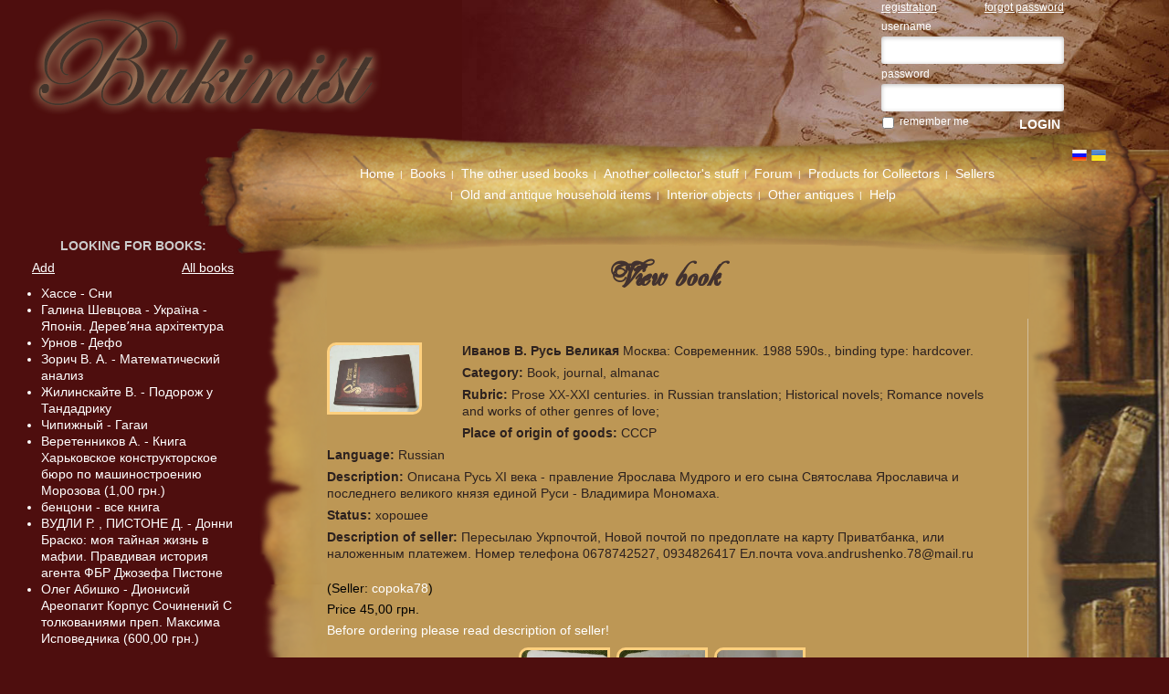

--- FILE ---
content_type: text/html; charset=UTF-8
request_url: https://www.bukinist.in.ua/books/view/23096
body_size: 7038
content:
<!DOCTYPE html PUBLIC "-//W3C//DTD XHTML 1.0 Strict//EN" "http://www.w3.org/TR/xhtml1/DTD/xhtml1-strict.dtd">
<html xmlns="http://www.w3.org/1999/xhtml" xml:lang="ru">

    <head>
        <title>Русь Великая - Books :: order</title>
        <meta name="apple-mobile-web-app-capable" content="yes" />
        <meta name="apple-mobile-web-app-status-bar-style" content="black" />
        <meta name="mobile-web-app-capable" content="yes"/>
        <meta name="viewport" content="width=device-width, initial-scale=1.0, user-scalable=yes"/>
	<meta http-equiv="Content-Type" content="text/html; charset=utf-8" /><link href="https://www.bukinist.in.ua/img/favicon.ico" type="image/x-icon" rel="icon" /><link href="https://www.bukinist.in.ua/img/favicon.ico" type="image/x-icon" rel="shortcut icon" /><meta name="keywords" content="букинистика, букинист, антиквариат, книги" /><meta name="description" content="Первый специализированный украинский букинистический сайт" /><link rel="stylesheet" type="text/css" href="/css/styles.css?1677001601" /><script type="text/javascript" src="/js/jquery-1.12.4.min.js?1610823955"></script><script type="text/javascript" src="/js/jquery-ui.min.js?1610823955"></script><script type="text/javascript" src="/js/jquery.form.js?1610823955"></script><script type="text/javascript" src="/js/jquery.price_format.js?1610823955"></script><script type="text/javascript" src="/js/upload/jquery.uploadifive.min.js?1610823955"></script><script type="text/javascript" src="/js/bukinist/main.js?1610823955"></script><script type="text/javascript" src="/js/validation/jquery.validate_eng.js?1610823955"></script>        <!--[if lt IE 8]>	
		<link rel="stylesheet" type="text/css" href="/css/ie.css?" />        <![endif]-->

        <script type="text/javascript">

            var _gaq = _gaq || [];
            _gaq.push(['_setAccount', 'UA-18177338-1']);
            _gaq.push(['_trackPageview']);

            (function () {
                var ga = document.createElement('script');
                ga.type = 'text/javascript';
                ga.async = true;
                ga.src = ('https:' == document.location.protocol ? 'https://ssl' : 'http://www') + '.google-analytics.com/ga.js';
                var s = document.getElementsByTagName('script')[0];
                s.parentNode.insertBefore(ga, s);
            })();
            
            var loadimg = '/img/design/load_bg_foxy.gif';
            var translate = {};
        </script>
        <script src='https://www.google.com/recaptcha/api.js'></script>
    </head>

    <body >
        <cake:nocache>
                </cake:nocache>
        <div id="header">
            <h1 class="logo-h1">
            <a href="https://www.bukinist.in.ua/" id="logo" class="logo" title="Main page">The first specialized Ukrainian antiquarian site</a>                <img src="https://www.bukinist.in.ua/img/design/logo.png?t124" class="no-display"/>
            </h1>
                                    <div class="tm-hidden"><cake:nocache>
        <div class="auth login-form mobile-line t-1-1 m-1-1">
                <div class="clear">
                <a href="https://www.bukinist.in.ua/register" class="">registration</a><a href="https://www.bukinist.in.ua/users/forgot_password" class="fright">forgot password</a>        </div>
        <form action="https://www.bukinist.in.ua/login" class="form-list-wide validation-without-label" id="UserLoginForm" method="post" accept-charset="utf-8"><div style="display:none;"><input type="hidden" name="_method" value="POST" /></div><div class="input text required"><label for="UserUsername">username</label><input name="data[User][username]" type="text" value="" class="required" maxlength="50" id="UserUsername" /></div><div class="input password required"><label for="UserPassword">password</label><input type="password" name="data[User][password]" value="" class="required" id="UserPassword" /></div><div class="input checkbox"><input type="hidden" name="data[User][remember_me]" id="UserRememberMe_" value="0" /><input type="checkbox" name="data[User][remember_me]" value="1" id="UserRememberMe" /><label for="UserRememberMe">remember me</label></div><div class="submit"><input type="submit" value="LOGIN" /></div></form>            </div>
</cake:nocache></div>
        </div> <!-- end header -->

        <div id="content-wrapper">
            <div class="main content">
                <div class="menu-icon d-hidden" id="mobile_menu_icon">☰</div>
                <div class="menu">
                    <div class="d-hidden"><cake:nocache>
        <div class="auth login-form mobile-line t-1-1 m-1-1">
                <div class="clear">
                <a href="https://www.bukinist.in.ua/register" class="">registration</a><a href="https://www.bukinist.in.ua/users/forgot_password" class="fright">forgot password</a>        </div>
        <form action="https://www.bukinist.in.ua/login" class="form-list-wide validation-without-label" id="UserLoginForm" method="post" accept-charset="utf-8"><div style="display:none;"><input type="hidden" name="_method" value="POST" /></div><div class="input text required"><label for="UserUsername">username</label><input name="data[User][username]" type="text" value="" class="required" maxlength="50" id="UserUsername" /></div><div class="input password required"><label for="UserPassword">password</label><input type="password" name="data[User][password]" value="" class="required" id="UserPassword" /></div><div class="input checkbox"><input type="hidden" name="data[User][remember_me]" id="UserRememberMe_" value="0" /><input type="checkbox" name="data[User][remember_me]" value="1" id="UserRememberMe" /><label for="UserRememberMe">remember me</label></div><div class="submit"><input type="submit" value="LOGIN" /></div></form>            </div>
</cake:nocache></div>
                    <ul class="nav mobile-line">
            <li class="headlink">
            <span>
                <a href="https://www.bukinist.in.ua/pages/1">Home</a></span>        </li>			
        <li class="headlink parent">
            <span>
                Books                </span>
                <ul class="childs">
                                            <li class="">
                            <a href="https://www.bukinist.in.ua/books">Books</a>                        </li>
                                        <li class="">
                            <a href="https://www.bukinist.in.ua/books/last">Latest</a>                        </li>
                                        <li class="">
                            <a href="https://www.bukinist.in.ua/finds">Searching for books</a>                        </li>
                                </ul>
                </li>			
        <li class="headlink parent">
            <span>
                The other used books                </span>
                <ul class="childs">
                                            <li class="">
                            <a href="https://www.bukinist.in.ua/antiques/category/2">Postcards</a>                        </li>
                                        <li class="">
                            <a href="https://www.bukinist.in.ua/antiques/category/4">Documents</a>                        </li>
                                        <li class="">
                            <a href="https://www.bukinist.in.ua/antiques/category/5">Maps, globes, engravings</a>                        </li>
                                        <li class="">
                            <a href="https://www.bukinist.in.ua/antiques/category/6">Newspapers</a>                        </li>
                                        <li class="">
                            <a href="https://www.bukinist.in.ua/antiques/category/3">Photos</a>                        </li>
                                </ul>
                </li>			
        <li class="headlink parent">
            <span>
                Another collector's stuff                </span>
                <ul class="childs">
                                            <li class="">
                            <a href="https://www.bukinist.in.ua/antiques/category/9">Stamps, badges, coins</a>                        </li>
                                        <li class="">
                            <a href="https://www.bukinist.in.ua/antiques/category/10">Models</a>                        </li>
                                        <li class="">
                            <a href="https://www.bukinist.in.ua/antiques/category/13">Glassware</a>                        </li>
                                        <li class="">
                            <a href="https://www.bukinist.in.ua/antiques/category/14">Small plastic</a>                        </li>
                                        <li class="">
                            <a href="https://www.bukinist.in.ua/antiques/category/11">Porcelain, pottery and other ceramics</a>                        </li>
                                        <li class="">
                            <a href="https://www.bukinist.in.ua/antiques/category/12">Cast</a>                        </li>
                                        <li class="">
                            <a href="https://www.bukinist.in.ua/antiques/category/15">Toys</a>                        </li>
                                        <li class="">
                            <a href="https://www.bukinist.in.ua/antiques/category/30">Objects of animate nature and minerals</a>                        </li>
                                        <li class="">
                            <a href="https://www.bukinist.in.ua/antiques/category/32">Phonograph record</a>                        </li>
                                </ul>
                </li>			
        <li class="headlink parent">
            <span>
                Forum                </span>
                <ul class="childs">
                                            <li class="">
                            <a href="https://www.bukinist.in.ua/forum">Forum</a>                        </li>
                                        <li class="">
                            <a href="https://www.bukinist.in.ua/forum/last">Last forum news</a>                        </li>
                                </ul>
                </li>			
        <li class="headlink">
            <span>
                <a href="https://www.bukinist.in.ua/goods">Products for Collectors</a></span>        </li>			
        <li class="headlink parent">
            <span>
                Sellers                </span>
                <ul class="childs">
                                            <li class="">
                            <a href="https://www.bukinist.in.ua/users/seller">Sellers</a>                        </li>
                                        <li class="">
                            <a href="https://www.bukinist.in.ua/statistic">Sellers statistic</a>                        </li>
                                        <li class=" parent">
                            		
                                <span> Reviews </span>
                                <ul class="childs">
                                                                                <li> 
                                            <a href="https://www.bukinist.in.ua/whitelist">White list	</a>
                                        </li>
                                                                        <li> 
                                            <a href="https://www.bukinist.in.ua/blacklist">Black list</a>
                                        </li>
                                                                </ul>
                                                </li>
                                </ul>
                </li>			
        <li class="headlink parent">
            <span>
                Old and antique household items                </span>
                <ul class="childs">
                                            <li class="">
                            <a href="https://www.bukinist.in.ua/antiques/category/16">Tools, machinery and equipment</a>                        </li>
                                        <li class="">
                            <a href="https://www.bukinist.in.ua/antiques/category/17">Antique furniture and decorative items</a>                        </li>
                                        <li class="">
                            <a href="https://www.bukinist.in.ua/antiques/category/21">Lamps, sconces and light fixtures</a>                        </li>
                                        <li class="">
                            <a href="https://www.bukinist.in.ua/antiques/category/23">Woven and nonwoven materials and articles thereof</a>                        </li>
                                        <li class="">
                            <a href="https://www.bukinist.in.ua/antiques/category/24">Accessories for Travelling and Traveller</a>                        </li>
                                        <li class="">
                            <a href="https://www.bukinist.in.ua/antiques/category/25">Antique accessories for pets and plants</a>                        </li>
                                        <li class="">
                            <a href="https://www.bukinist.in.ua/antiques/category/27">Other household appliances and items </a>                        </li>
                                </ul>
                </li>			
        <li class="headlink parent">
            <span>
                Interior objects                </span>
                <ul class="childs">
                                            <li class="">
                            <a href="https://www.bukinist.in.ua/antiques/category/19">Paintings, drawings, icons</a>                        </li>
                                </ul>
                </li>			
        <li class="headlink parent">
            <span>
                Other antiques                </span>
                <ul class="childs">
                                            <li class="">
                            <a href="https://www.bukinist.in.ua/antiques/category/18">Film films and filmstrips</a>                        </li>
                                        <li class="">
                            <a href="https://www.bukinist.in.ua/antiques/category/20">Clocks &amp; Watches</a>                        </li>
                                        <li class="">
                            <a href="https://www.bukinist.in.ua/antiques/category/22">Optics and optical instruments</a>                        </li>
                                        <li class="">
                            <a href="https://www.bukinist.in.ua/antiques/category/28">Tools and props for the music and spectacle</a>                        </li>
                                        <li class="">
                            <a href="https://www.bukinist.in.ua/antiques/category/29"> Vehicles and their components</a>                        </li>
                                </ul>
                </li>			
        <li class="headlink parent">
            <span>
                Help                </span>
                <ul class="childs">
                                            <li class="">
                            <a href="https://www.bukinist.in.ua/find">Find</a>                        </li>
                                        <li class="">
                            <a href="https://www.bukinist.in.ua/help/support">Feedback</a>                        </li>
                                        <li class="">
                            <a href="https://www.bukinist.in.ua/keyboards/text">The old Russian orthography</a>                        </li>
                                        <li class="">
                            <a href="https://www.bukinist.in.ua/pages/9">Frequently asked questions - FAQ</a>                        </li>
                                </ul>
                </li>			
</ul>                    
                    <div id="languages"> 
                        <a href="https://www.bukinist.in.ua/rus/books/view/23096" class="lang-icon lang-icon-rus" title="Русский"><img src="/img/icons/rus.gif?1610823955" alt="Русский" title="Русский" /><span>Русский</span></a><a href="https://www.bukinist.in.ua/ukr/books/view/23096" class="lang-icon lang-icon-ukr" title="Українська"><img src="/img/icons/ukr.gif?1610823955" alt="Українська" title="Українська" /><span>Українська</span></a>                    </div>
                    
                    <a href="#" class="d-hidden f-right" id="mobile_menu_close">Закрыть меню</a>
                </div>
                <div class="page bg-corner">
                    	<h2 class="title title-viewbook"> View book </h2>
<![if !IE]>
	<script type="text/javascript" src="/js/iload.js?1610823955"></script> 
<![endif]>
<div class="content">
	<div id="book-view">
		<div class="descr bookmark-hover">	
            <div class="fleft left-img margin-m-bottom">
                                <a href="/img/users/2129/books/380x285_15736785634002.jpg" rel="iLoad|коллекционного материала Русь Великая">
                    
                    <img src="/img/users/2129/books/380x285_15736785634002.jpg?1573678564" class="img-book" alt="" />                </a>
            </div>
            
                        
			<p>
				<b>				
				Иванов В.								Русь Великая								 </b>
				 				Москва:				Современник.				1988 				590s.,				binding type: hardcover.			</p>
			<p><b>Category: </b>Book, journal, almanac</p>
                                        <p><b> Rubric:</b> Prose XX-XXI centuries. in Russian translation; Historical novels; Romance novels and works of other genres of love; </p>
                                        <p><b>Place of origin of goods: </b>СССР</p>	
                        
                            <p><b>Language: </b>
                                                                                                        Russian                </p>	
                            
                            <p><b>Description: </b> Описана Русь XI века - правление Ярослава Мудрого и его сына Святослава Ярославича и последнего великого князя единой Руси - Владимира Мономаха.</p>	
                                        <p><b>Status: </b>хорошее</p>
                                        <p><b>Description of seller: </b> Пересылаю Укрпочтой, Новой почтой по предоплате на карту Приватбанка, или наложенным платежем. Номер телефона 0678742527, 0934826417 Ел.почта <a href="/cdn-cgi/l/email-protection" class="__cf_email__" data-cfemail="15637a63743b747b716760667d707b7e7a3b222d5578747c793b6760">[email&#160;protected]</a></p>
            			
			
						<div class="info-sel">
				<p>(Seller: <a href="https://www.bukinist.in.ua/id2129">copoka78</a>)</p> 
				<p>Price 45,00 грн.</p> 
				<p> <a href='#' onclick='return toogleBlock("#sellerDescription")'> Before ordering please read description of seller! </a> </p>
				<div id='sellerDescription' style="display:none">
					<p> Payment methods: Карта Приватбанка. </p><p> Delivery: Укрпочта, Новая почта, Інтайм, Делівері.. </p><p> Description of seller: Владимир
. </p>
					<p>
					On site from 27.01.2015.
					</p>				</div>
			</div>
            		</div>
					<div class="popupSmallPictures">				
				                    						<a href="/img/users/2129/books/380x285_15736785919825.jpg" rel="iLoad|коллекционного материала Русь Великая">
							<img src="/img/users/2129/books/380x285_15736785919825.jpg?1573678592" alt="Русь Великая" class="img-book" />						</a>
                    				                    						<a href="/img/users/2129/books/380x285_15736786182503.jpg" rel="iLoad|коллекционного материала Русь Великая">
							<img src="/img/users/2129/books/380x285_15736786182503.jpg?1573678618" alt="Русь Великая" class="img-book" />						</a>
                    				                    						<a href="/img/users/2129/books/380x285_15736786469968.jpg" rel="iLoad|коллекционного материала Русь Великая">
							<img src="/img/users/2129/books/380x285_15736786469968.jpg?1573678647" alt="Русь Великая" class="img-book" />						</a>
                    							</div>
			</div>	


<div id="order">
<h3> ORDER FORM </h3>
Marked with * is required<p class="error-message"> Warning! Please enter a valid email address. Seller will contact you. </p>
	<form action="https://www.bukinist.in.ua/books/order/" id="formOrder" class="validate-form" method="post" accept-charset="utf-8"><div style="display:none;"><input type="hidden" name="_method" value="POST" /></div><input type="hidden" name="data[Order][book_id]" value="23096" id="OrderBookId" /><input type="hidden" name="data[Order][seller_id]" value="2129" id="OrderSellerId" /><div class="input text"><label for="OrderEmail">e-mail *</label><input name="data[Order][email]" type="text" class="required email" id="OrderEmail" /></div><div class="input text"><label for="OrderName">first name, last name *</label><input name="data[Order][name]" type="text" class="required" value="" id="OrderName" /></div><div class="input textarea"><label for="OrderAddress">address</label><textarea name="data[Order][address]" cols="30" rows="6" id="OrderAddress" ></textarea></div> 
			<fieldset class="fieldset book-captcha">
			<legend>I am not a robot</legend>
			<div>Please confirm that you are not robot.</div>
			<div class="input">
                In order not to do this, you can                <a href="https://www.bukinist.in.ua/register">register</a> or <a href="https://www.bukinist.in.ua/login">login</a>.			</div>
            <div class="captcha-field">
                <div class="input-div f-right g-recaptcha" data-sitekey="6LdmpBIUAAAAANbBKOZsc-eTy0iOy6GGCsFarOG3"></div>
            </div>
		</fieldset>
	                            <div class="message-inline">
                <div class="warning">
                    At the request of Seller Сорока, we inform you that since February 2022 he is in the ranks of the Ukrainian Armed Forces in the Donetsk direction. All questions and orders to this Seller are stored on our website, but he will be able to answer or complete the order after winning. Sincerely, Administrator of the Bookinist site                </div>
            </div>
        	<div class="submit"><input class="" type="submit" value="Order" /></div></form></div>
</div>
                </div>
                <div id="main-bottom">
                    <div class="hot bg-corner fleft">
                        <cake:nocache>
<div class="h4"><a href="https://www.bukinist.in.ua/books/last">LATEST INCOMINGS</a></div>
<ul>
			<li> 
			<b><a href="https://www.bukinist.in.ua/id8133" title="Go to user information">Singe</a></b> -
			<a href="https://www.bukinist.in.ua/books/view/55140" title="Go to entry view">Дж. Файндер Московский клуб</a>			
		</li>		
			<li> 
			<b><a href="https://www.bukinist.in.ua/id7871" title="Go to user information">maximenkoss</a></b> -
			<a href="https://www.bukinist.in.ua/books/view/55138" title="Go to entry view">Марія Конопніцька Про гномів-краснолюдкі...</a>			
		</li>		
			<li> 
			<b><a href="https://www.bukinist.in.ua/id7871" title="Go to user information">maximenkoss</a></b> -
			<a href="https://www.bukinist.in.ua/books/view/55137" title="Go to entry view">Марійка Підгірянка Безкінечні казочки. </a>			
		</li>		
			<li> 
			<b><a href="https://www.bukinist.in.ua/id7871" title="Go to user information">maximenkoss</a></b> -
			<a href="https://www.bukinist.in.ua/books/view/55136" title="Go to entry view"> Роман-газета. Комплект из 7 журналов.</a>			
		</li>		
			<li> 
			<b><a href="https://www.bukinist.in.ua/id3145" title="Go to user information">sevost</a></b> -
			<a href="https://www.bukinist.in.ua/books/view/55134" title="Go to entry view">Лаврова В.  Ключи к тайнам жизни. Часть ...</a>			
		</li>		
			<li> 
			<b><a href="https://www.bukinist.in.ua/id3145" title="Go to user information">sevost</a></b> -
			<a href="https://www.bukinist.in.ua/books/view/55133" title="Go to entry view">Керам К.  Боги, гробницы, ученые.</a>			
		</li>		
			<li> 
			<b><a href="https://www.bukinist.in.ua/id3145" title="Go to user information">sevost</a></b> -
			<a href="https://www.bukinist.in.ua/books/view/55132" title="Go to entry view">Метерлинк М. Синяя птица. Обручение
</a>			
		</li>		
			<li> 
			<b><a href="https://www.bukinist.in.ua/id7871" title="Go to user information">maximenkoss</a></b> -
			<a href="https://www.bukinist.in.ua/books/view/55131" title="Go to entry view">Ю.М. Свердлов. Травматические вывихи и и...</a>			
		</li>		
			<li> 
			<b><a href="https://www.bukinist.in.ua/id7871" title="Go to user information">maximenkoss</a></b> -
			<a href="https://www.bukinist.in.ua/books/view/55130" title="Go to entry view">Е.В. Андрущенко, В.Ф. Алиферова Субфебри...</a>			
		</li>		
			<li> 
			<b><a href="https://www.bukinist.in.ua/id7871" title="Go to user information">maximenkoss</a></b> -
			<a href="https://www.bukinist.in.ua/books/view/55129" title="Go to entry view">Р.А. Женчевский Спаечная болезнь. </a>			
		</li>		
	</ul>
</cake:nocache>                    </div>
                    <div class="hot bg-corner fright">
                        <cake:nocache>
<div class="h4"><a href="https://www.bukinist.in.ua/forum/last">LATEST FORUM NEWS</a></div>
<ul>
			<li> 
			<b>2026-16-01 17:04</b> -
			<a href="https://www.bukinist.in.ua/forum/topic/5883/page:last" title="Views: 161 ">Помогите оценить издание 64г</a>			
		</li>		
			<li> 
			<b>2026-02-01 12:17</b> -
			<a href="https://www.bukinist.in.ua/forum/topic/5882/page:last" title="Views: 827 ">Дитяча література Шукаю книги:...</a>			
		</li>		
			<li> 
			<b>2026-02-01 12:13</b> -
			<a href="https://www.bukinist.in.ua/forum/topic/5881/page:last" title="Views: 395 ">Науково-популярна література</a>			
		</li>		
			<li> 
			<b>2025-12-12 20:01</b> -
			<a href="https://www.bukinist.in.ua/forum/topic/352/page:last" title="Views: 6535 Replies: 2">Сотонин Константин. Идея филос...</a>			
		</li>		
			<li> 
			<b>2025-13-09 05:35</b> -
			<a href="https://www.bukinist.in.ua/forum/topic/5873/page:last" title="Views: 7557 Replies: 2">Ищу книги по списку:</a>			
		</li>		
			<li> 
			<b>2025-02-09 18:09</b> -
			<a href="https://www.bukinist.in.ua/forum/topic/5879/page:last" title="Views: 1895 ">Книги о фокусах и фокусниках.</a>			
		</li>		
			<li> 
			<b>2025-02-09 08:08</b> -
			<a href="https://www.bukinist.in.ua/forum/topic/5877/page:last" title="Views: 4006 Replies: 1">Шевченко.Кобзарь.Гайдамаки</a>			
		</li>		
			<li> 
			<b>2025-22-08 13:01</b> -
			<a href="https://www.bukinist.in.ua/forum/topic/5878/page:last" title="Views: 2312 Replies: 1">Помогите оценить книгу</a>			
		</li>		
			<li> 
			<b>2025-07-08 01:27</b> -
			<a href="https://www.bukinist.in.ua/forum/topic/5876/page:last" title="Views: 2718 ">Шукаю книгу Пьер Адо -- Что та...</a>			
		</li>		
			<li> 
			<b>2025-03-08 16:41</b> -
			<a href="https://www.bukinist.in.ua/forum/topic/5874/page:last" title="Views: 2025 Replies: -1">Вітаю, шановні книголюби та вл...</a>			
		</li>		
	</ul>
</cake:nocache>                    </div>
                </div> <!-- end #main-bottom -->
                
                <div class="clear"> </div>
                <div id="footer">
                    <div class="footer-links">
                        <span class="fleft">All rights reserved <br/>2026 </span>
                        <span class="fright"><a href="https://www.bukinist.in.ua/pages/7">disclaimer</a></span>
                    </div>

                </div> <!-- end footer -->
            </div> <!-- end #main -->
            <div class="sidebar tm-hidden" id="floatBlock">
                <div id="searching">
					<div class="h4"> 
    <a href="https://www.bukinist.in.ua/finds">Looking for books</a>: 
</div>
<div class="clear margin-m-bottom">
    <a href="https://www.bukinist.in.ua/finds/new" class="fleft underline no-text-decoration-hover">Add</a>    <a href="https://www.bukinist.in.ua/finds" class="fright underline no-text-decoration-hover">All books</a></div>

    <ul id="finds_list">
                                <li> 
                <a href="https://www.bukinist.in.ua/finds/view/1452">Хассе - Сни</a> 
            </li>
                            <li> 
                <a href="https://www.bukinist.in.ua/finds/view/1451">Галина Шевцова - Україна - Японія. Деревʼяна архітектура</a> 
            </li>
                            <li> 
                <a href="https://www.bukinist.in.ua/finds/view/1450">Урнов - Дефо</a> 
            </li>
                            <li> 
                <a href="https://www.bukinist.in.ua/finds/view/1449">Зорич В. А. - Математический анализ</a> 
            </li>
                            <li> 
                <a href="https://www.bukinist.in.ua/finds/view/1448">Жилинскайте В. -  Подорож у Тандадрику</a> 
            </li>
                            <li> 
                <a href="https://www.bukinist.in.ua/finds/view/1447">Чипижный - Гагаи</a> 
            </li>
                            <li> 
                <a href="https://www.bukinist.in.ua/finds/view/1446">Веретенников А. - Книга Харьковское конструкторское бюро по машиностроению Морозова (1,00 грн.)</a> 
            </li>
                            <li> 
                <a href="https://www.bukinist.in.ua/finds/view/1445">бенцони - все книга</a> 
            </li>
                            <li> 
                <a href="https://www.bukinist.in.ua/finds/view/1443">ВУДЛИ Р. , ПИСТОНЕ Д. - Донни Браско: моя тайная жизнь в мафии. Правдивая история агента ФБР Джозефа Пистоне</a> 
            </li>
                            <li> 
                <a href="https://www.bukinist.in.ua/finds/view/1442">Олег Абишко - Дионисий Ареопагит  Корпус Сочинений С толкованиями преп. Максима Исповедника (600,00 грн.)</a> 
            </li>
        </ul>
                </div>
				            </div> <!-- end sidebar -->
        </div>
    <script data-cfasync="false" src="/cdn-cgi/scripts/5c5dd728/cloudflare-static/email-decode.min.js"></script><script defer src="https://static.cloudflareinsights.com/beacon.min.js/vcd15cbe7772f49c399c6a5babf22c1241717689176015" integrity="sha512-ZpsOmlRQV6y907TI0dKBHq9Md29nnaEIPlkf84rnaERnq6zvWvPUqr2ft8M1aS28oN72PdrCzSjY4U6VaAw1EQ==" data-cf-beacon='{"version":"2024.11.0","token":"43e9d2675c7c4716b4c707362611f7ba","r":1,"server_timing":{"name":{"cfCacheStatus":true,"cfEdge":true,"cfExtPri":true,"cfL4":true,"cfOrigin":true,"cfSpeedBrain":true},"location_startswith":null}}' crossorigin="anonymous"></script>
</body>
</html>


--- FILE ---
content_type: text/html; charset=utf-8
request_url: https://www.google.com/recaptcha/api2/anchor?ar=1&k=6LdmpBIUAAAAANbBKOZsc-eTy0iOy6GGCsFarOG3&co=aHR0cHM6Ly93d3cuYnVraW5pc3QuaW4udWE6NDQz&hl=en&v=PoyoqOPhxBO7pBk68S4YbpHZ&size=normal&anchor-ms=20000&execute-ms=30000&cb=83pb5okjhn5x
body_size: 49260
content:
<!DOCTYPE HTML><html dir="ltr" lang="en"><head><meta http-equiv="Content-Type" content="text/html; charset=UTF-8">
<meta http-equiv="X-UA-Compatible" content="IE=edge">
<title>reCAPTCHA</title>
<style type="text/css">
/* cyrillic-ext */
@font-face {
  font-family: 'Roboto';
  font-style: normal;
  font-weight: 400;
  font-stretch: 100%;
  src: url(//fonts.gstatic.com/s/roboto/v48/KFO7CnqEu92Fr1ME7kSn66aGLdTylUAMa3GUBHMdazTgWw.woff2) format('woff2');
  unicode-range: U+0460-052F, U+1C80-1C8A, U+20B4, U+2DE0-2DFF, U+A640-A69F, U+FE2E-FE2F;
}
/* cyrillic */
@font-face {
  font-family: 'Roboto';
  font-style: normal;
  font-weight: 400;
  font-stretch: 100%;
  src: url(//fonts.gstatic.com/s/roboto/v48/KFO7CnqEu92Fr1ME7kSn66aGLdTylUAMa3iUBHMdazTgWw.woff2) format('woff2');
  unicode-range: U+0301, U+0400-045F, U+0490-0491, U+04B0-04B1, U+2116;
}
/* greek-ext */
@font-face {
  font-family: 'Roboto';
  font-style: normal;
  font-weight: 400;
  font-stretch: 100%;
  src: url(//fonts.gstatic.com/s/roboto/v48/KFO7CnqEu92Fr1ME7kSn66aGLdTylUAMa3CUBHMdazTgWw.woff2) format('woff2');
  unicode-range: U+1F00-1FFF;
}
/* greek */
@font-face {
  font-family: 'Roboto';
  font-style: normal;
  font-weight: 400;
  font-stretch: 100%;
  src: url(//fonts.gstatic.com/s/roboto/v48/KFO7CnqEu92Fr1ME7kSn66aGLdTylUAMa3-UBHMdazTgWw.woff2) format('woff2');
  unicode-range: U+0370-0377, U+037A-037F, U+0384-038A, U+038C, U+038E-03A1, U+03A3-03FF;
}
/* math */
@font-face {
  font-family: 'Roboto';
  font-style: normal;
  font-weight: 400;
  font-stretch: 100%;
  src: url(//fonts.gstatic.com/s/roboto/v48/KFO7CnqEu92Fr1ME7kSn66aGLdTylUAMawCUBHMdazTgWw.woff2) format('woff2');
  unicode-range: U+0302-0303, U+0305, U+0307-0308, U+0310, U+0312, U+0315, U+031A, U+0326-0327, U+032C, U+032F-0330, U+0332-0333, U+0338, U+033A, U+0346, U+034D, U+0391-03A1, U+03A3-03A9, U+03B1-03C9, U+03D1, U+03D5-03D6, U+03F0-03F1, U+03F4-03F5, U+2016-2017, U+2034-2038, U+203C, U+2040, U+2043, U+2047, U+2050, U+2057, U+205F, U+2070-2071, U+2074-208E, U+2090-209C, U+20D0-20DC, U+20E1, U+20E5-20EF, U+2100-2112, U+2114-2115, U+2117-2121, U+2123-214F, U+2190, U+2192, U+2194-21AE, U+21B0-21E5, U+21F1-21F2, U+21F4-2211, U+2213-2214, U+2216-22FF, U+2308-230B, U+2310, U+2319, U+231C-2321, U+2336-237A, U+237C, U+2395, U+239B-23B7, U+23D0, U+23DC-23E1, U+2474-2475, U+25AF, U+25B3, U+25B7, U+25BD, U+25C1, U+25CA, U+25CC, U+25FB, U+266D-266F, U+27C0-27FF, U+2900-2AFF, U+2B0E-2B11, U+2B30-2B4C, U+2BFE, U+3030, U+FF5B, U+FF5D, U+1D400-1D7FF, U+1EE00-1EEFF;
}
/* symbols */
@font-face {
  font-family: 'Roboto';
  font-style: normal;
  font-weight: 400;
  font-stretch: 100%;
  src: url(//fonts.gstatic.com/s/roboto/v48/KFO7CnqEu92Fr1ME7kSn66aGLdTylUAMaxKUBHMdazTgWw.woff2) format('woff2');
  unicode-range: U+0001-000C, U+000E-001F, U+007F-009F, U+20DD-20E0, U+20E2-20E4, U+2150-218F, U+2190, U+2192, U+2194-2199, U+21AF, U+21E6-21F0, U+21F3, U+2218-2219, U+2299, U+22C4-22C6, U+2300-243F, U+2440-244A, U+2460-24FF, U+25A0-27BF, U+2800-28FF, U+2921-2922, U+2981, U+29BF, U+29EB, U+2B00-2BFF, U+4DC0-4DFF, U+FFF9-FFFB, U+10140-1018E, U+10190-1019C, U+101A0, U+101D0-101FD, U+102E0-102FB, U+10E60-10E7E, U+1D2C0-1D2D3, U+1D2E0-1D37F, U+1F000-1F0FF, U+1F100-1F1AD, U+1F1E6-1F1FF, U+1F30D-1F30F, U+1F315, U+1F31C, U+1F31E, U+1F320-1F32C, U+1F336, U+1F378, U+1F37D, U+1F382, U+1F393-1F39F, U+1F3A7-1F3A8, U+1F3AC-1F3AF, U+1F3C2, U+1F3C4-1F3C6, U+1F3CA-1F3CE, U+1F3D4-1F3E0, U+1F3ED, U+1F3F1-1F3F3, U+1F3F5-1F3F7, U+1F408, U+1F415, U+1F41F, U+1F426, U+1F43F, U+1F441-1F442, U+1F444, U+1F446-1F449, U+1F44C-1F44E, U+1F453, U+1F46A, U+1F47D, U+1F4A3, U+1F4B0, U+1F4B3, U+1F4B9, U+1F4BB, U+1F4BF, U+1F4C8-1F4CB, U+1F4D6, U+1F4DA, U+1F4DF, U+1F4E3-1F4E6, U+1F4EA-1F4ED, U+1F4F7, U+1F4F9-1F4FB, U+1F4FD-1F4FE, U+1F503, U+1F507-1F50B, U+1F50D, U+1F512-1F513, U+1F53E-1F54A, U+1F54F-1F5FA, U+1F610, U+1F650-1F67F, U+1F687, U+1F68D, U+1F691, U+1F694, U+1F698, U+1F6AD, U+1F6B2, U+1F6B9-1F6BA, U+1F6BC, U+1F6C6-1F6CF, U+1F6D3-1F6D7, U+1F6E0-1F6EA, U+1F6F0-1F6F3, U+1F6F7-1F6FC, U+1F700-1F7FF, U+1F800-1F80B, U+1F810-1F847, U+1F850-1F859, U+1F860-1F887, U+1F890-1F8AD, U+1F8B0-1F8BB, U+1F8C0-1F8C1, U+1F900-1F90B, U+1F93B, U+1F946, U+1F984, U+1F996, U+1F9E9, U+1FA00-1FA6F, U+1FA70-1FA7C, U+1FA80-1FA89, U+1FA8F-1FAC6, U+1FACE-1FADC, U+1FADF-1FAE9, U+1FAF0-1FAF8, U+1FB00-1FBFF;
}
/* vietnamese */
@font-face {
  font-family: 'Roboto';
  font-style: normal;
  font-weight: 400;
  font-stretch: 100%;
  src: url(//fonts.gstatic.com/s/roboto/v48/KFO7CnqEu92Fr1ME7kSn66aGLdTylUAMa3OUBHMdazTgWw.woff2) format('woff2');
  unicode-range: U+0102-0103, U+0110-0111, U+0128-0129, U+0168-0169, U+01A0-01A1, U+01AF-01B0, U+0300-0301, U+0303-0304, U+0308-0309, U+0323, U+0329, U+1EA0-1EF9, U+20AB;
}
/* latin-ext */
@font-face {
  font-family: 'Roboto';
  font-style: normal;
  font-weight: 400;
  font-stretch: 100%;
  src: url(//fonts.gstatic.com/s/roboto/v48/KFO7CnqEu92Fr1ME7kSn66aGLdTylUAMa3KUBHMdazTgWw.woff2) format('woff2');
  unicode-range: U+0100-02BA, U+02BD-02C5, U+02C7-02CC, U+02CE-02D7, U+02DD-02FF, U+0304, U+0308, U+0329, U+1D00-1DBF, U+1E00-1E9F, U+1EF2-1EFF, U+2020, U+20A0-20AB, U+20AD-20C0, U+2113, U+2C60-2C7F, U+A720-A7FF;
}
/* latin */
@font-face {
  font-family: 'Roboto';
  font-style: normal;
  font-weight: 400;
  font-stretch: 100%;
  src: url(//fonts.gstatic.com/s/roboto/v48/KFO7CnqEu92Fr1ME7kSn66aGLdTylUAMa3yUBHMdazQ.woff2) format('woff2');
  unicode-range: U+0000-00FF, U+0131, U+0152-0153, U+02BB-02BC, U+02C6, U+02DA, U+02DC, U+0304, U+0308, U+0329, U+2000-206F, U+20AC, U+2122, U+2191, U+2193, U+2212, U+2215, U+FEFF, U+FFFD;
}
/* cyrillic-ext */
@font-face {
  font-family: 'Roboto';
  font-style: normal;
  font-weight: 500;
  font-stretch: 100%;
  src: url(//fonts.gstatic.com/s/roboto/v48/KFO7CnqEu92Fr1ME7kSn66aGLdTylUAMa3GUBHMdazTgWw.woff2) format('woff2');
  unicode-range: U+0460-052F, U+1C80-1C8A, U+20B4, U+2DE0-2DFF, U+A640-A69F, U+FE2E-FE2F;
}
/* cyrillic */
@font-face {
  font-family: 'Roboto';
  font-style: normal;
  font-weight: 500;
  font-stretch: 100%;
  src: url(//fonts.gstatic.com/s/roboto/v48/KFO7CnqEu92Fr1ME7kSn66aGLdTylUAMa3iUBHMdazTgWw.woff2) format('woff2');
  unicode-range: U+0301, U+0400-045F, U+0490-0491, U+04B0-04B1, U+2116;
}
/* greek-ext */
@font-face {
  font-family: 'Roboto';
  font-style: normal;
  font-weight: 500;
  font-stretch: 100%;
  src: url(//fonts.gstatic.com/s/roboto/v48/KFO7CnqEu92Fr1ME7kSn66aGLdTylUAMa3CUBHMdazTgWw.woff2) format('woff2');
  unicode-range: U+1F00-1FFF;
}
/* greek */
@font-face {
  font-family: 'Roboto';
  font-style: normal;
  font-weight: 500;
  font-stretch: 100%;
  src: url(//fonts.gstatic.com/s/roboto/v48/KFO7CnqEu92Fr1ME7kSn66aGLdTylUAMa3-UBHMdazTgWw.woff2) format('woff2');
  unicode-range: U+0370-0377, U+037A-037F, U+0384-038A, U+038C, U+038E-03A1, U+03A3-03FF;
}
/* math */
@font-face {
  font-family: 'Roboto';
  font-style: normal;
  font-weight: 500;
  font-stretch: 100%;
  src: url(//fonts.gstatic.com/s/roboto/v48/KFO7CnqEu92Fr1ME7kSn66aGLdTylUAMawCUBHMdazTgWw.woff2) format('woff2');
  unicode-range: U+0302-0303, U+0305, U+0307-0308, U+0310, U+0312, U+0315, U+031A, U+0326-0327, U+032C, U+032F-0330, U+0332-0333, U+0338, U+033A, U+0346, U+034D, U+0391-03A1, U+03A3-03A9, U+03B1-03C9, U+03D1, U+03D5-03D6, U+03F0-03F1, U+03F4-03F5, U+2016-2017, U+2034-2038, U+203C, U+2040, U+2043, U+2047, U+2050, U+2057, U+205F, U+2070-2071, U+2074-208E, U+2090-209C, U+20D0-20DC, U+20E1, U+20E5-20EF, U+2100-2112, U+2114-2115, U+2117-2121, U+2123-214F, U+2190, U+2192, U+2194-21AE, U+21B0-21E5, U+21F1-21F2, U+21F4-2211, U+2213-2214, U+2216-22FF, U+2308-230B, U+2310, U+2319, U+231C-2321, U+2336-237A, U+237C, U+2395, U+239B-23B7, U+23D0, U+23DC-23E1, U+2474-2475, U+25AF, U+25B3, U+25B7, U+25BD, U+25C1, U+25CA, U+25CC, U+25FB, U+266D-266F, U+27C0-27FF, U+2900-2AFF, U+2B0E-2B11, U+2B30-2B4C, U+2BFE, U+3030, U+FF5B, U+FF5D, U+1D400-1D7FF, U+1EE00-1EEFF;
}
/* symbols */
@font-face {
  font-family: 'Roboto';
  font-style: normal;
  font-weight: 500;
  font-stretch: 100%;
  src: url(//fonts.gstatic.com/s/roboto/v48/KFO7CnqEu92Fr1ME7kSn66aGLdTylUAMaxKUBHMdazTgWw.woff2) format('woff2');
  unicode-range: U+0001-000C, U+000E-001F, U+007F-009F, U+20DD-20E0, U+20E2-20E4, U+2150-218F, U+2190, U+2192, U+2194-2199, U+21AF, U+21E6-21F0, U+21F3, U+2218-2219, U+2299, U+22C4-22C6, U+2300-243F, U+2440-244A, U+2460-24FF, U+25A0-27BF, U+2800-28FF, U+2921-2922, U+2981, U+29BF, U+29EB, U+2B00-2BFF, U+4DC0-4DFF, U+FFF9-FFFB, U+10140-1018E, U+10190-1019C, U+101A0, U+101D0-101FD, U+102E0-102FB, U+10E60-10E7E, U+1D2C0-1D2D3, U+1D2E0-1D37F, U+1F000-1F0FF, U+1F100-1F1AD, U+1F1E6-1F1FF, U+1F30D-1F30F, U+1F315, U+1F31C, U+1F31E, U+1F320-1F32C, U+1F336, U+1F378, U+1F37D, U+1F382, U+1F393-1F39F, U+1F3A7-1F3A8, U+1F3AC-1F3AF, U+1F3C2, U+1F3C4-1F3C6, U+1F3CA-1F3CE, U+1F3D4-1F3E0, U+1F3ED, U+1F3F1-1F3F3, U+1F3F5-1F3F7, U+1F408, U+1F415, U+1F41F, U+1F426, U+1F43F, U+1F441-1F442, U+1F444, U+1F446-1F449, U+1F44C-1F44E, U+1F453, U+1F46A, U+1F47D, U+1F4A3, U+1F4B0, U+1F4B3, U+1F4B9, U+1F4BB, U+1F4BF, U+1F4C8-1F4CB, U+1F4D6, U+1F4DA, U+1F4DF, U+1F4E3-1F4E6, U+1F4EA-1F4ED, U+1F4F7, U+1F4F9-1F4FB, U+1F4FD-1F4FE, U+1F503, U+1F507-1F50B, U+1F50D, U+1F512-1F513, U+1F53E-1F54A, U+1F54F-1F5FA, U+1F610, U+1F650-1F67F, U+1F687, U+1F68D, U+1F691, U+1F694, U+1F698, U+1F6AD, U+1F6B2, U+1F6B9-1F6BA, U+1F6BC, U+1F6C6-1F6CF, U+1F6D3-1F6D7, U+1F6E0-1F6EA, U+1F6F0-1F6F3, U+1F6F7-1F6FC, U+1F700-1F7FF, U+1F800-1F80B, U+1F810-1F847, U+1F850-1F859, U+1F860-1F887, U+1F890-1F8AD, U+1F8B0-1F8BB, U+1F8C0-1F8C1, U+1F900-1F90B, U+1F93B, U+1F946, U+1F984, U+1F996, U+1F9E9, U+1FA00-1FA6F, U+1FA70-1FA7C, U+1FA80-1FA89, U+1FA8F-1FAC6, U+1FACE-1FADC, U+1FADF-1FAE9, U+1FAF0-1FAF8, U+1FB00-1FBFF;
}
/* vietnamese */
@font-face {
  font-family: 'Roboto';
  font-style: normal;
  font-weight: 500;
  font-stretch: 100%;
  src: url(//fonts.gstatic.com/s/roboto/v48/KFO7CnqEu92Fr1ME7kSn66aGLdTylUAMa3OUBHMdazTgWw.woff2) format('woff2');
  unicode-range: U+0102-0103, U+0110-0111, U+0128-0129, U+0168-0169, U+01A0-01A1, U+01AF-01B0, U+0300-0301, U+0303-0304, U+0308-0309, U+0323, U+0329, U+1EA0-1EF9, U+20AB;
}
/* latin-ext */
@font-face {
  font-family: 'Roboto';
  font-style: normal;
  font-weight: 500;
  font-stretch: 100%;
  src: url(//fonts.gstatic.com/s/roboto/v48/KFO7CnqEu92Fr1ME7kSn66aGLdTylUAMa3KUBHMdazTgWw.woff2) format('woff2');
  unicode-range: U+0100-02BA, U+02BD-02C5, U+02C7-02CC, U+02CE-02D7, U+02DD-02FF, U+0304, U+0308, U+0329, U+1D00-1DBF, U+1E00-1E9F, U+1EF2-1EFF, U+2020, U+20A0-20AB, U+20AD-20C0, U+2113, U+2C60-2C7F, U+A720-A7FF;
}
/* latin */
@font-face {
  font-family: 'Roboto';
  font-style: normal;
  font-weight: 500;
  font-stretch: 100%;
  src: url(//fonts.gstatic.com/s/roboto/v48/KFO7CnqEu92Fr1ME7kSn66aGLdTylUAMa3yUBHMdazQ.woff2) format('woff2');
  unicode-range: U+0000-00FF, U+0131, U+0152-0153, U+02BB-02BC, U+02C6, U+02DA, U+02DC, U+0304, U+0308, U+0329, U+2000-206F, U+20AC, U+2122, U+2191, U+2193, U+2212, U+2215, U+FEFF, U+FFFD;
}
/* cyrillic-ext */
@font-face {
  font-family: 'Roboto';
  font-style: normal;
  font-weight: 900;
  font-stretch: 100%;
  src: url(//fonts.gstatic.com/s/roboto/v48/KFO7CnqEu92Fr1ME7kSn66aGLdTylUAMa3GUBHMdazTgWw.woff2) format('woff2');
  unicode-range: U+0460-052F, U+1C80-1C8A, U+20B4, U+2DE0-2DFF, U+A640-A69F, U+FE2E-FE2F;
}
/* cyrillic */
@font-face {
  font-family: 'Roboto';
  font-style: normal;
  font-weight: 900;
  font-stretch: 100%;
  src: url(//fonts.gstatic.com/s/roboto/v48/KFO7CnqEu92Fr1ME7kSn66aGLdTylUAMa3iUBHMdazTgWw.woff2) format('woff2');
  unicode-range: U+0301, U+0400-045F, U+0490-0491, U+04B0-04B1, U+2116;
}
/* greek-ext */
@font-face {
  font-family: 'Roboto';
  font-style: normal;
  font-weight: 900;
  font-stretch: 100%;
  src: url(//fonts.gstatic.com/s/roboto/v48/KFO7CnqEu92Fr1ME7kSn66aGLdTylUAMa3CUBHMdazTgWw.woff2) format('woff2');
  unicode-range: U+1F00-1FFF;
}
/* greek */
@font-face {
  font-family: 'Roboto';
  font-style: normal;
  font-weight: 900;
  font-stretch: 100%;
  src: url(//fonts.gstatic.com/s/roboto/v48/KFO7CnqEu92Fr1ME7kSn66aGLdTylUAMa3-UBHMdazTgWw.woff2) format('woff2');
  unicode-range: U+0370-0377, U+037A-037F, U+0384-038A, U+038C, U+038E-03A1, U+03A3-03FF;
}
/* math */
@font-face {
  font-family: 'Roboto';
  font-style: normal;
  font-weight: 900;
  font-stretch: 100%;
  src: url(//fonts.gstatic.com/s/roboto/v48/KFO7CnqEu92Fr1ME7kSn66aGLdTylUAMawCUBHMdazTgWw.woff2) format('woff2');
  unicode-range: U+0302-0303, U+0305, U+0307-0308, U+0310, U+0312, U+0315, U+031A, U+0326-0327, U+032C, U+032F-0330, U+0332-0333, U+0338, U+033A, U+0346, U+034D, U+0391-03A1, U+03A3-03A9, U+03B1-03C9, U+03D1, U+03D5-03D6, U+03F0-03F1, U+03F4-03F5, U+2016-2017, U+2034-2038, U+203C, U+2040, U+2043, U+2047, U+2050, U+2057, U+205F, U+2070-2071, U+2074-208E, U+2090-209C, U+20D0-20DC, U+20E1, U+20E5-20EF, U+2100-2112, U+2114-2115, U+2117-2121, U+2123-214F, U+2190, U+2192, U+2194-21AE, U+21B0-21E5, U+21F1-21F2, U+21F4-2211, U+2213-2214, U+2216-22FF, U+2308-230B, U+2310, U+2319, U+231C-2321, U+2336-237A, U+237C, U+2395, U+239B-23B7, U+23D0, U+23DC-23E1, U+2474-2475, U+25AF, U+25B3, U+25B7, U+25BD, U+25C1, U+25CA, U+25CC, U+25FB, U+266D-266F, U+27C0-27FF, U+2900-2AFF, U+2B0E-2B11, U+2B30-2B4C, U+2BFE, U+3030, U+FF5B, U+FF5D, U+1D400-1D7FF, U+1EE00-1EEFF;
}
/* symbols */
@font-face {
  font-family: 'Roboto';
  font-style: normal;
  font-weight: 900;
  font-stretch: 100%;
  src: url(//fonts.gstatic.com/s/roboto/v48/KFO7CnqEu92Fr1ME7kSn66aGLdTylUAMaxKUBHMdazTgWw.woff2) format('woff2');
  unicode-range: U+0001-000C, U+000E-001F, U+007F-009F, U+20DD-20E0, U+20E2-20E4, U+2150-218F, U+2190, U+2192, U+2194-2199, U+21AF, U+21E6-21F0, U+21F3, U+2218-2219, U+2299, U+22C4-22C6, U+2300-243F, U+2440-244A, U+2460-24FF, U+25A0-27BF, U+2800-28FF, U+2921-2922, U+2981, U+29BF, U+29EB, U+2B00-2BFF, U+4DC0-4DFF, U+FFF9-FFFB, U+10140-1018E, U+10190-1019C, U+101A0, U+101D0-101FD, U+102E0-102FB, U+10E60-10E7E, U+1D2C0-1D2D3, U+1D2E0-1D37F, U+1F000-1F0FF, U+1F100-1F1AD, U+1F1E6-1F1FF, U+1F30D-1F30F, U+1F315, U+1F31C, U+1F31E, U+1F320-1F32C, U+1F336, U+1F378, U+1F37D, U+1F382, U+1F393-1F39F, U+1F3A7-1F3A8, U+1F3AC-1F3AF, U+1F3C2, U+1F3C4-1F3C6, U+1F3CA-1F3CE, U+1F3D4-1F3E0, U+1F3ED, U+1F3F1-1F3F3, U+1F3F5-1F3F7, U+1F408, U+1F415, U+1F41F, U+1F426, U+1F43F, U+1F441-1F442, U+1F444, U+1F446-1F449, U+1F44C-1F44E, U+1F453, U+1F46A, U+1F47D, U+1F4A3, U+1F4B0, U+1F4B3, U+1F4B9, U+1F4BB, U+1F4BF, U+1F4C8-1F4CB, U+1F4D6, U+1F4DA, U+1F4DF, U+1F4E3-1F4E6, U+1F4EA-1F4ED, U+1F4F7, U+1F4F9-1F4FB, U+1F4FD-1F4FE, U+1F503, U+1F507-1F50B, U+1F50D, U+1F512-1F513, U+1F53E-1F54A, U+1F54F-1F5FA, U+1F610, U+1F650-1F67F, U+1F687, U+1F68D, U+1F691, U+1F694, U+1F698, U+1F6AD, U+1F6B2, U+1F6B9-1F6BA, U+1F6BC, U+1F6C6-1F6CF, U+1F6D3-1F6D7, U+1F6E0-1F6EA, U+1F6F0-1F6F3, U+1F6F7-1F6FC, U+1F700-1F7FF, U+1F800-1F80B, U+1F810-1F847, U+1F850-1F859, U+1F860-1F887, U+1F890-1F8AD, U+1F8B0-1F8BB, U+1F8C0-1F8C1, U+1F900-1F90B, U+1F93B, U+1F946, U+1F984, U+1F996, U+1F9E9, U+1FA00-1FA6F, U+1FA70-1FA7C, U+1FA80-1FA89, U+1FA8F-1FAC6, U+1FACE-1FADC, U+1FADF-1FAE9, U+1FAF0-1FAF8, U+1FB00-1FBFF;
}
/* vietnamese */
@font-face {
  font-family: 'Roboto';
  font-style: normal;
  font-weight: 900;
  font-stretch: 100%;
  src: url(//fonts.gstatic.com/s/roboto/v48/KFO7CnqEu92Fr1ME7kSn66aGLdTylUAMa3OUBHMdazTgWw.woff2) format('woff2');
  unicode-range: U+0102-0103, U+0110-0111, U+0128-0129, U+0168-0169, U+01A0-01A1, U+01AF-01B0, U+0300-0301, U+0303-0304, U+0308-0309, U+0323, U+0329, U+1EA0-1EF9, U+20AB;
}
/* latin-ext */
@font-face {
  font-family: 'Roboto';
  font-style: normal;
  font-weight: 900;
  font-stretch: 100%;
  src: url(//fonts.gstatic.com/s/roboto/v48/KFO7CnqEu92Fr1ME7kSn66aGLdTylUAMa3KUBHMdazTgWw.woff2) format('woff2');
  unicode-range: U+0100-02BA, U+02BD-02C5, U+02C7-02CC, U+02CE-02D7, U+02DD-02FF, U+0304, U+0308, U+0329, U+1D00-1DBF, U+1E00-1E9F, U+1EF2-1EFF, U+2020, U+20A0-20AB, U+20AD-20C0, U+2113, U+2C60-2C7F, U+A720-A7FF;
}
/* latin */
@font-face {
  font-family: 'Roboto';
  font-style: normal;
  font-weight: 900;
  font-stretch: 100%;
  src: url(//fonts.gstatic.com/s/roboto/v48/KFO7CnqEu92Fr1ME7kSn66aGLdTylUAMa3yUBHMdazQ.woff2) format('woff2');
  unicode-range: U+0000-00FF, U+0131, U+0152-0153, U+02BB-02BC, U+02C6, U+02DA, U+02DC, U+0304, U+0308, U+0329, U+2000-206F, U+20AC, U+2122, U+2191, U+2193, U+2212, U+2215, U+FEFF, U+FFFD;
}

</style>
<link rel="stylesheet" type="text/css" href="https://www.gstatic.com/recaptcha/releases/PoyoqOPhxBO7pBk68S4YbpHZ/styles__ltr.css">
<script nonce="1_TbqfKYuLBmmMgIQVVTbw" type="text/javascript">window['__recaptcha_api'] = 'https://www.google.com/recaptcha/api2/';</script>
<script type="text/javascript" src="https://www.gstatic.com/recaptcha/releases/PoyoqOPhxBO7pBk68S4YbpHZ/recaptcha__en.js" nonce="1_TbqfKYuLBmmMgIQVVTbw">
      
    </script></head>
<body><div id="rc-anchor-alert" class="rc-anchor-alert"></div>
<input type="hidden" id="recaptcha-token" value="[base64]">
<script type="text/javascript" nonce="1_TbqfKYuLBmmMgIQVVTbw">
      recaptcha.anchor.Main.init("[\x22ainput\x22,[\x22bgdata\x22,\x22\x22,\[base64]/[base64]/bmV3IFpbdF0obVswXSk6Sz09Mj9uZXcgWlt0XShtWzBdLG1bMV0pOks9PTM/bmV3IFpbdF0obVswXSxtWzFdLG1bMl0pOks9PTQ/[base64]/[base64]/[base64]/[base64]/[base64]/[base64]/[base64]/[base64]/[base64]/[base64]/[base64]/[base64]/[base64]/[base64]\\u003d\\u003d\x22,\[base64]\\u003d\\u003d\x22,\x22woXDm8Kjw6wLN2ldaFPCkMKCw6QQZ8O2JlPDtsKrVHjCscO5w7VcVsKJI8KWY8KOLMKBwrRPwqnCqh4Lwphrw6vDkTREwrzCvkQ3wrrDokpAFsOfwpVqw6HDnnXCtl8fwoXCmcO/[base64]/[base64]/[base64]/Dv3TDvxYkwpASwqEDRMOuwp1Fw4U+woNWbMKYXUoLNCTCk3fCnBMdVxwJX03Dh8Oqw7w7w6LDosOiw7ApworCmsKZFjEmwpzChiHCg0lCTcO6R8KPwr/CqsKswobDoMKtdE3CgsOLV0HDkAlCSUNGwpJfwpQRw7jCg8KBwoXCncKqwpIFWi3Cr3E/w5nCnsKLaRVDw69gw5Bew5XCv8KOw4TDncOXaw9LwpQrwohqXyDCn8Oww7Yhwq5NwrBjWBvDqMOqdQI4JBrCmsK8FMOAwoDDgMOrQMK4wogoNsO/[base64]/DrmYKGn5cSgXCuGrDuDIewoIkHWPDrQDCtGRzKsOCw5TCu1fDtsOrbVdkw4pJc0VEw47DqMOMw4sLwqYqw4xqwpvDtTgzeHzCnWMZQ8KrXcKjwrXDqBXCjRTCjgAZfMKDwo9UVR/CusOUwrjChwDCqsO8w6LDv3xZNg3DiRrDscKJwrNYw57Ch0lDworDklUXw47DrVoQGMK+fcKJC8K0wrJ5w5vDkMOQNHjDpzHDsTbCkGXDmRLCh1bCs1LCocKwI8KMJ8KqQMKAXUDChn9YwoPCj2oxI3o+MgzDoUjChD/Ck8K9ZEBEwrpTwqhzw7TDuMOXVEINw67Ci8K7wqfDlsK3w6vDkMOfUUTCgCIIAsKHwrXDn2kaw6xpRHfCpAlGw73CjcKmfBDCu8KPTMOyw7rCrjs4PcO6wr/Cj35qKMOOw5Qow6Fiw4/CgC7Dhz0BE8O+w6E7w68gw6A5Y8OtSwfDmMKww7oSTsKyf8KXKUTDrcKJLhgiwro/w5LCncKXfDHCj8OjWsOwesKJesOwSsKTHcOtwrjCswN4woVcdMKrBsK7w4wCw5twbcKgGcKKZ8KsDMOEwrl6KFXClgbDucOZwoHCscOIRsKmw6LDssKww79mIsK8LcOlw44+wpFZw7dywpRUwqbDqsOPw7/DnRt8RsKBHMKgw4NUwp/CqsK9wpY1cjh5w4jCvFlLLy/CrkY8NMKow6YDwpHCo1BfwqPDuxfDnMOcwo3Cv8OCw5PCucKFwqdEXsKVfy/CscOsOsKPZMKIwqRWwpPDlWB6w7XDlk8pwpzClyxzIxbDkg3DsMK8wqbDt8Ksw7hLEzBgwrXCosK8fMKGw7hYwp/CnsO2w6bDr8KPKMOiw67CuGwPw7w2ViwVw4QkAcOPATZPw44mwp3CryERw6LChsOOM3U9fiPDiXbCtcObwojDjMKmw7xBXlMXwrPCpnnCh8KjcV5UwonCtMK0w5EfHB40w4LDnVTCqcOUwpYzasKqX8KMwpjDh2/DrsOrw5tZwr8TKsOcw6VLYcK5w5jCv8K7wqrCqGrDpcKDwo5owrcSwqFZesOBw4tJwr3CjRpJAkXDuMONw5g+PiQfw5jCvx3Cm8K4woY5w73Dqy3DmQB7aH3DmVDDpnEoNVnDoyzCi8OBwqfCjMKSw7o8bMO/f8ODw6zDiADCv2XCgzXDqhfDo0HCmcOYw5FIw5Vlw4pwQCnDkcOJw4LDucO5w77DukDCnsKFw6lCZhgwwrx6w6cRUl7Ch8KHw7V3w6F0KEvDo8KhO8OgY1ADwr93JEPCg8KIw5TDi8Opf1/Cky3CjcOrVMKnI8KSw43CnMKzGGRRwpjCnMKsU8K4Q2/CvGHCs8KKwr8qOUnCnQ/[base64]/f8Kpwrc7MHg0ZsOmOsK9w4l5GsOZSMO2w5Z8w4vDhVDDlMOgw47Ck1TDssO0S23Cp8KnNMKIC8O6w4jDoylqJMKbwrHDt8KjNcOAwo8Kw4PClzg+w6gjYcKwwqjCqMOxXsO/eGHCg08JbhpKVz/CiTjCisK2eUxMw6TDpGJrw6HDjcKmw43CksOLLnbCvwLDlQbDkVZqNcKEI09+w7HCicOeI8KGRn8gFMKTw4NQwpnDg8OQd8KycX3DjAjDvsKpOcOrBcKaw5YIw53CkxE/YsK9w6gQwr9AwqNzw7Zuw7w1wpfDg8K3BH3DkU8jbiHChAzChzIrBgYYw51ww6PDrMO6w68qSMK9a2s6EMObJsK3VMKjwp9xwpZRT8O8AUNNwpjCl8OJw4DDgThMBV7CqhJlCsK6a0/CuwXDtFbCisKZV8Osw5/Ci8O5d8OBUxnCgMOEw6Mmw54wd8KmwqDDjA3DqsK8UCsJw5IvwpjCuSfDmj7ClBoHwoZqNyfCosO6wrzDucKeScO6wqvCuT/DtgFyf1vCoxU2SFpVwrfCpMOwMcKRw50bw6/Con3CqcOTBFjCm8KQwpHCkGgUw4xfwofCrHTCisOlw7Yewr4OCB/DjCLClsKZw7MPw5vChcK3wrPCisKGKxU7wpvCmBtvPjfCosK9CsOzYsKvwrdlTcK7JcKIwqoELA10NBpYwqbDjGDCp1AGEcOjSm7DlMKuCkLCq8K0GcOdw5I9LG/CnlBcUzbDjkBFwpJswrfCvmwAw6QjIMK9dnAxOcOjwpAXwr5wBBZoJMOLw5IpaMOqfcKTVcOQey/CksK8w7A+w5zCisOcw4nDh8O9Ui7DtcKcBMOcd8KtLXPCgyPDmMKmw7vCncOxw5lEwoDDo8O6w4HCo8K8VzxiP8KNwq1yw5HCuWJyVV3Dk2hUb8Oew6fCq8ODw4onRMKGP8OdaMOHw7zCiy51B8OPw6XDsn3DncOtTAQowq3DozYxGcO2cB/DrMKkw79iw5FQwrXDoEJUw4zCpsO4w5/Ds2lqwonDncOQAmpswqfCocKycsKKwo5LU35+w7cAwpXDuVgOwoHCpQd/cmHDkDHCvHjDicKxWcKqwrsXdz7DlRbDvBrCjinDp0BmwpdLwqNuw67Cjy7DjDbCtsO0Q2rCp13DjMKce8KpEwNqNWHDuFM+wofCkMKFw6DCjMOGwp/Drh/CrDTDiWzDoRTDlsKCeMK5wpc0wp5fdElZwoXCpExDw64DFHhdwpFkQcKBTxPCiwETwrsya8OiMsKwwoRCw4TDrcOZJcORAcO6XkoWw5rDoMK7a2N/TMKYwqsWwqXDnC7DqXnCocKdwo0gWxgWfn85wpUEw5cmw6oVwqJTLlE9P2nCogY9woo9w5dtw7DCt8Okw6vDpSzCosK/FiTDsDbDmsKLwppNwqEpbBbCrcKQHCRbQVFgCw7Ds0Bww4nDiMOYI8O4YcK0WwMHw64NwrTDisOzwpxzFsOtwrRSeMOyw5AGw6cEJRcTw4zCicOiwp/CkcKMUsOzw58wwqPDhMOww6pqwoYgw7XDjlgoMBPDlsKpAsKVwoEcFcObcsOkPQDDgMOII1QzwrzCjsKhRcKtCGnDqwHCsMONYcK4B8OtdsOpwo0Gw5/DpGNcw7gxecOQw7zDv8KvfjYGwpPCt8OtV8ONQ0Qdw4RqdMKQw4p5EMO3b8Odw7otw4zCklMnMMKNJMKsHlXDqsOxBsOdwrvDt1MZb24ZGgI5KDUew5zDqCZ5UMOpw4XCi8OGw5HCscOvZcOhwqPCtcOvw5DCrlZhbsO/YinDjcOfw7olw47DnsKxEsKoeyvDti/ChE5Gwr7CgcK3w44WLkV5YcOaLlLCpMOewrnDuWFKdsOJQCrDg31fw7nCicKbYS3DlHNaw7/CtynChwx5AkvChDEABUUnb8KEw7HDjhvCiMKyRj0YwrxgwpvCuVITH8KeZC/DuSUdw4zCvktGG8OJw53CrDNMaz7CqsKcUhUGfwTCpVlRwqFew680fnt7w64hfcKYfcK6HHQdDkBow4/DvcO3cGbDugVeSTHDvSNjQcO/NsKzw4x2cVpzwoopw4DCmzDCisKEwrE+QF7DhcOGfG/CgQ8Iw4psVhR1CWB9wo7Dg8Kfw5vClMKLwqDDp1fCgBhoI8Ogw5lNa8KRFmPCoWBUwpvCnMKCw5nDucOOw6/DiDPCmxvDh8OBwponwofCrsO0XGwUbsKHwp/DlXHDmTPCsR7CqMOpZShAFmEIW2tmw4UTwoJ3wqnCnsO1wqdYw5/DmmDCq3/CojYmWMKRVhUJA8KdHMKqwr7DmcKZdWtDw7nDpsOKw4xGw6jDi8KZTnnDnsKgbgLDmVY+wr8NecKsY3tRw7shwow5wr7DrznClgp+wr7DmMKzw4pqdcOHwojDk8KHwrjDu0DCiQx/aD7CncOIZgE2wpl9wrN5w7DDuyNEJ8KxZl4EI3/CjcKJwpbDnFZOwp0OL0YuImpmw7xoJm8dw6pqwqsNQyIcwq3DnMKJwqnCncK3wq0ySMOTwqXCh8OEHDbDnGLCq8O0McOhfMOpw4jDhcKlWQFFWnbClVgODMO7acKwQkwAWEs+wrVCwqXCpsKaQWI/HcK1wo7DhcOeKMOnw4TDm8KVNhnDkRx4wpUMHVQxw6NSw5PDicKbI8KAbCYydcKxwqo/eHFbcXrDisOgw61Bw43CiijDrxYCaygjwo1owo/CscObwotqw5HCqiXChMOiDsOLw7LDk8OUcFHDul/DiMKzwqkPZBVEw6Agwr8sw6zCkXLCrHIPe8KDRwZJw7bCihfCgcK0MsO4VcKqEsKww5rDlMONw75DTAdhwpLCs8Oew4PDnsO/w6JwYsKWTsOiw7F+w5/DmH7Co8OAw7zCp1rDs31GbjrDv8Kswo0Lw5DDmxvClcOpT8OUSMK4w4LCssOTw44kw4HCpCTCqcOow7jCpG/DgsOEEsK+S8O1MyjDt8KwQMKoY3drwqxbw6PDqFPDlcOTw71OwqEAYllzwqXDisOUw6/DjMOVw4PDiMKjw44LwoBGI8K4E8Opw7vDrcKqw4vDk8KLwow+w6XDgzFLWkoueMOKw4YoworCmG/DvyLDh8OcwpTDtTbDtcOEw594w4XDhHPDhBkOwrpxQ8KrbcK5QVDDjMKOwqUJYcKldRAWTsKfwpVKw7vCv13CvcOqw680D2Eiw50bcmxIwrxOfcOkfXbDj8K3TFrCsMKXM8KfBgLCnC/ChsOjw7TCr8KtFTxXw59DwolFLFgYGcKdC8Kswo/[base64]/[base64]/wqhlR8KAwpk5Ah8TGFMbUkxgS8OZGUbCsmfCgQgLw7gbwrTDl8O3LHZuw6pYZcOsw7nCq8KowqjCisODw7jCjsOXOsO2w7o9w5nCohfDtcKZfMKMfcOiUALDuWpPw6NNa8O6wq3Com1xwr4+YMK0Cz/DscOdw6h1woPCumI/w6LDoX19w73DrzJWwrE+w6dCG2zCi8OCFsOuw5ImwozCtsKjw5/Cu07DnMOxSsK7w7LDlsKyA8OiwrTCj2HDhsOUPgXDoHIifcO/wr7CjcKpNw5Zw4FCw60CFGEtYMOCwpXCpsKvwrLCsUnCocKEw41TODPCisKPSMK6w4TCjB4ZwobCicOQw5h2DMOTwqIQa8KSOiLClMO9IwfDmknCly3DoXzDi8OFw40Kwr3Ds1lfETlHw7vDglDDkS17O0gNDcOOcsK7bnPDhcKbMnAMSzHDj2HDs8Ozw6Aywo/[base64]/[base64]/cVUCwr5Xd8KELFZZw7zCnUxfGhnCo8KzT8Ofwpgcw63Cl8ODKMO4w4LDsMOJQEvDtMORecOiw53CrVdUwqVpw5jDlMOsTmwlwr3DojUiw5PDpl7Co29/a1fCocKIw5PCojlIw57DrsKWLl54w6zDrgwawrLCoggJw7/CnsKXeMKfw5YSw6opR8OzPRbDrsO8EMOZTBfDlVpgNGpzGlDDpUhlL23Dr8ObC3M/w4QdwrILHmIhEsO0w6jCpXzCm8OjQjHCr8OsDlkLwrNiwr9xd8KmYsKiwq5Awo/DrMOAw5sBwqYWw6AeMxnDh07Ck8KyInRXw7DCmBTCgsOZwrQyLsOrw7DCqCIgcsKseFHCu8OfScKPwqMPw5FMw6tNw6s/JsKOYSYMwql2w5rCr8ODUn8Pw4PCunMuAsKmw7vCg8Odw7RLSGPCn8KZQsO5HDbDkyvDiU/ClsKdCmvDuSbCq2vDmMKhwovCt2EQCzAcQi5BWMKkecKUw7jCtDjCh0sTwpvCnz5ZYwXDtVXDgsKDwpXCmnU7SsOhwq9Tw6RtwqzDucK3w7YdXcOsIiplwoBhw4nDk8K3ei9zISQCwphKwqIcwqbDm2nCo8KgwrIcIcOawqvDmFTCtD/CqMKXZjTDsBghKwzDhMKRYQ18fhnDkcKEdiZrVsOlw4FJH8Odw6fCgAvCixF/w6d6GHlgw5QzcXrDsVTCkQDDg8OJw4HCsiM5JXPCs1Bqw4zCk8K+XHp8NmXDhjYPW8KYwpTCm0TCiB3CqcOawqnCvR/CqkLClsOCwpvDpcK4acO3wqB6ATAfGUHCmF7CtkZiw43DqMOiWxoyVsO6wpjDpX7CszFMwpfDpGpfa8KcB0/CohzClMKACcO0Ph/Dr8OKW8K+OcKMw7DDpH03KiTDkXgwwrxRwpbDsMKWbsKQD8KfG8OTw7HDicOzwr9Uw44Rw5rDim/CnRg4ZGc/w4c3w7PChh1zFEBtUDE8w7Yzd2UOPMO/wpzDngXDixxSEcO8w69Sw6IgwqrDjMOQwpcyCmbDocK0D3bDiUEDwqUJwoXCqcKdV8Kww4BMwqLCnGRMDsO+w4jCuGbDjhjDgMKPw5RMwqxXK1dgwqTDqMKmwqHDthxtw5/[base64]/Csi7CocO/ZxxvGCthYcKNWHYuw6XCjDvDhm/ChSzCiMKcw57DoFhISzI9wpbDjkNfwqRgw6cgGsOhXx7CgsOGacOUwpMJSsKkw7/DncKjBQTDicKPwpkLwqbCuMO7TgUsNsK/wpLDh8KLwrc2dWZmCC5+wqnCqcKNwpvDvcKfdMOvK8OCwr/DqsO7TjdKwrN5w7BPUlB2w5bCpj/CuSRCasOPw71GOgsHwonCusKDOjnDtE0kRzMCZMKvecOKwo/CksOww7Y8EsORwrbDrsKUwrMUCxo2W8KXwppof8KCJh/[base64]/[base64]/[base64]/Cq8OMw6cfMMOrw5Zgwpsnw5LDqMOoKm/CjcK/Qh4TXcOjw4t2Y1hgMFrDmATDmik5wqJQwqsoHS0zMcOcw5hVLCvChS/DqmwUwpJgQRnDisOPBH/CuMKgYHXCosO2w5NpDQFaVwNhISDCgsOmw4rDqEPClMO5UcOawooWwrIEdsKAwqtUwp7DhcKGMMKJw7pJwrUIT8KKJMOmw5guMcKGC8Oawpltwp8CeQtIe2cnecKOwqLDiQzClHwjJVvCpMKZw4/CmcKwwrjDs8KNcn54w55iAcOeLh7DpMOFw4FLw5rCp8OMJsO0wqLCh1Akwr3ClcOPw6ZCJgk1wqvDr8KkXB1gQmLDlcOMwpPDqCd/McK3w6/DpMOnwpTCtcKvGT3DmEXDmMOmFMOWw4ZsakohXADDqEF1wpPDjylncsOJwrrCv8O8aDUBwoAuwrrDgQfDi3pYwrQZRsOkNRF6w4jDh1DCiS1RW2XCh1ZEDsKqCMOjw4HDuUVLwrdRRMOlw7TDlsKmBMK3wq/[base64]/[base64]/DkT/DrUDCisO6wrDCjMOrGMObMMO8wpM1d3FGZcKlw5zCuMKteMO8NgxpKcOOwqh2w7LDsGRHwoDDu8Olwpsgwqpdw7zCsSvCnXTDuEHDscK0SsKOC0pOwojDuGbDmT8ReUnCqhnCrcOzwoDDrcOrQGVSwrPDuMKzY2/[base64]/CuhjCt8OPEcKRDRwQIE0mJsOSwq0xccKhw6UawpEuTX0ZwqXCvUdswpzDh3zDncKvR8KkwqlofsKWF8OyWMO0wrPDmHM+w5fCoMOzwoQEw5DDjsO1w7PCpUHClsO+w6omMQTDocO+RjU9J8K/w4M8w5kpNjZCwoY1wqFXeBbDphUTFsKSDsOTdcKvwpoFw7YpwonDnkhASU/[base64]/DtsOmeHhufcOOwr9GHkppwoTDsRkXRMK8w7rCk8OoNnDDrQ9DRjzCnRrDn8KewrbCsAzCrMKiw7HCvkHCoTvCqG93QsOMNl8hJ2/Dpw1jIFsswrXCncO6LntELSDCsMOswoc1HQJDVgvCmsO3wpjDjsKLw77Csi7DksO8w4fCiXQnwp/Cm8OGwrjCscKCflPDn8KWwqJJw6AbwrDDhMOhw7dZw4JeC1ZpOsOtMi/DlT7DgsOPDsOgPcKtwonDksOYcsKyw5p8P8KpDFrCqDE+w5ckR8O9fcKqaBcSw6YQZ8O0EG3DrMK9BwnDr8KyDsO6C0HCg1p2BSbCgEbCn3lIHsOYXXhdw7vDsAzCl8OLwr8Mw7BNwqrDmMOew4ZeM3DDjMOHw7fDvk/DocKFRcKtw47DlmzClE7DvMOsw7XDl2VuPcK1ewfCszjCrcO8w5bCgUkgUXnColfDnsOfCcK6w5LDtAjCslTCo1tgw7bCk8OpXFHCjzggWQLCm8OXVsO6G1fDgj7DkcKjDMKFMMOhw7jDnnEpw4rDp8KXEHM6w57DnjXDgHRdwoMTwrPDtUV1JCTCiBbChx4aG3/DmS3DiknCugvDgggUMwRcI27CjAUIPU8Uw51GQcOpWw4HbwfDlWBjw7l3U8OkecOcf2loR8OjwofCiEJxbMKbfMKRa8OQw4lhw7pJw5DCqmMYwrtpworDlA3CicOgKHzCgS0cw5jCnsOwwphnw599w49GM8Kkwolnw6bDjkfDu0kmfT1Nwq/DicKOPMO1aMORSsKPw7PCrVbChEjCrMKRfE0+VnbDkm9ya8KICQcTH8K5DcOxWhA4QzhbbsKqw6N4w6Npw4PDocKWJMObwrsbw5/[base64]/Cgz3CoHzCsBPCrn3CtXIAfWgrwosDwrLDg1N4wo3DvcOrwrzDicOKwrpZwpYHB8KjwrZANHgBw7B/[base64]/[base64]/DvjvCvcK5NsOxI3PDvcOFAcOqwpbDpThSwpvCi8O/[base64]/CpQ53HiDCuRPCkmo4wogjw6vDhFpOdsKzVMKZOz/Co8OPwojCvFcuwp7DmcK3J8OPN8OdSGFMw7bDosK8ScOkw5oPwoNgwrnDsTLDu20jbAIBU8OgwqAwdcOtwq/CusKuw7NnFg9uw6DDnBXCjcOlRmFhFm/CqTrDlxkeYE5Gw43DkkNlVMKNa8KwIj7CrcOcw7PDoBXDsMOLDUjCmcKDwqJlwq8WShNpfCrDmcO0E8O5V2lUEMOgwrhowp7DpB/Dklk/w43CvsO6KMOyO3rDpC50w4h8wrLDo8KPSBnCrHpgVcOMwqDDqMKHTMOxw7XDu2rDrBMlYMKKajhgXcKTUMK1wpAfw5cMwpzCm8K+w43Cmmo0w4XCnVc/YsONwowDJ8KnF0ErWMOow57DisOqw5HCmV3ClsK3wqPCvQXCvkrDvR/DkcKvfErDvBfCig7DrS1QwrB4w5JVwr/DlDUvwqfCvFsPw7TDuh/CrGrCnwbDlMKFw5kRw6rDisOUJDjCulzDpzV8FFDDhsOXwpfCrsOeFMOew5I1wqbCmhstw5XDp3J/RsOSwpvCjcKnGcOHwr0xwprCjsK/[base64]/w59oeV04wq/Dm8K7wo1PfcKMEsO8K8KtwpjDmXrChDx/w6zDp8Ozw5fDqj7CgGkmw6omWW7ChQZcfcOpw4V6w6TDn8KhQAktB8OMA8OjwprDhsKdw4LCr8OyMhbDkMOWT8OXw6nDvhrCh8KuA2pHwo8Iw6/Di8KJw4kUJ8OrQ1bDjMOnw6rCqlTDg8OWccOIwp5bDzl1Dx1MLWFAwp7DtMOvbxBywqLDu2siw4JebcKuw4XDnsKbw4rCvGQPfT08aw9WCkAHw6XDkAIkHMKtw70xw7fDuDkmTMOyK8KqQsOLw7DCssKEfGVnDSLDmToDDsO/PWDCmSYRwpvDqcO7bsOlw6bDjUnDp8Kvwod2w7FRacK3wqfCjsO/w7R6w6jDkcKnwr/DtQ/CshrCj0/ChsOKw6bCjBXDlMOsw57DmsOJImIAwrdzw7IZMsOuYVfClsKCUBfCtcOxMTHCpj/CucKpW8OXdlhUwo/[base64]/[base64]/w7F4K1LCoAdeZGk4w5XDu8O2w43DsVbDuSFtL8KBQnAnwoXDsHhBw7HDoTzCjFlWwrzCljwrMTLDn0pIwr/Cl1fCu8Kdw5sScsKWw5N3LQ/CuiTDp2wECMK+w4pteMOZIkszPikjLyfCjW8YMcO2FMOSwpYDMFk3wok/wqrCmUFbTMOsIcKtWh/[base64]/Djmw+wqDDiiQtwoHDg8ONaMKeLBbDlMKEYlPDkywzY2DDgMKEwrIbdcO0wqI9w50wwqlZw5PCvsKHWMOew6AdwqQ7VMK2G8K4w6fDhsKHIHVIw7TCg2kfaBwnbsKRbj1GwqDDo1/CrAJhTMKUM8KURADCum7DvcOYw4vCisOBw6EjIVPCtkd4wpo6dxAWN8K5ZUFONVLCkWxKRlRQFHB/a1sFKB/DuzcjYMKAw4R8w6vCosO9JsOGw58Ww45wU1XClsOTwrtvAxPCkB9uw5/[base64]/DtzTDpilCTD/[base64]/ChkALwp9EwqQsw5LCv8KLwq7Dv8KnYcOFI2/[base64]/CpzURw7DCrgXDscK6woo/[base64]/[base64]/Di8OxZD3CvHPDs8Opw47ChnnCk8K6wq4fwoV0wqYjwqt2cMO5d3jCj8K3R2JKJsKVwrhda0Vvwpg1w7HDhEd4WMOKwockw4AsF8OIXMKJwpPCgcOkRGDCnwDCulnCn8OECcK2w5szSirDqDTCk8OVwoTCisKhw73CllLCksOTwo/Do8OQwrXCucOIDsKIOmANLRvCicOCw57DlT4SRVZyOcODPzQ0wqjDvx7DgcOawprDh8Ofw7/DhjPDowUSw5XCkgXDhW8hw6TCnsKmI8KTwpjDucKww4E2wqVhw4rDhV8qwpRXw5VNJsKHwrTDpsOzPcK3wpHCkDTCpMKiwonCgMKUdWzCpsO4w7tHw6tCw516w4BGwq/Csl/CncKewp/DmMKrwpjCgsOwwrBtw7rDkxnCjy0Awp/DmnLCm8OMN1xYECvCo23CpCNRHk19w6rCoMKhwpvCq8KJDsOJLyoKw78kw5Rww6fCq8Kkw7xQF8O1Zno7KcOTw4wuw5gNSylQw7c1eMOVw6IFwp7DvMKGwrYwwprDhsO+e8OqCsOsR8K6w7nDi8OWwqIfVxElVxYXHsK0w6/Dp8KywqjClsOww7Jqw65KFXQBLi/CrAMkw54wPcOFwqfCqxPCnsKEbhfCqMKpwpHDjsOXeMORwqHCsMO3w6vCpRPCj1wKw5zCi8O8wrNgw7kmw7rDqMKlw7JiDsKDPsOIH8K4w7bDpH0dGk4dw5rCsTQ0w4HDrMOYw4R6BMOww4p1w63CpMKqwr5uwpg2ciBzL8ONw4dGwr5DbA/DlsKJCzISw5MIIWbCm8Kaw5JmWcKvwqLDmmcXwqhsw4/CphXDr21Nw5jDhxMeK2pJHVxAX8Kpwq4swogxdcKpwpwwwo0bZC3CnMO7w4N9w6QgBcOQw6PDh3gpwpHDpznDrgdWfkdkw79KbMK+GMK0w7Upw7YkC8KQw6jCok/Cqx/CkMOXw6bCk8OnIQTDqCDCgz11wqEow4daEigvwqzDuMKlLCxFYMOkwrJTF3w/[base64]/DhRvCtMKXUVrDn3ZeKcKjUsOWwqjDvzJSaMKxGMOmwptBacOTVxAPTiPClR4awpnDv8KAw4tiwpgvB1p6WB7CmEjDoMKgw6s9aFtdwqzDlU3Dn19mRVMdf8OXwr9RKztpAcOmw4fCncOcScKEw6F6EmcJFMObw5cANMKGw47DoMO8B8OpLgBYwobDtGrCjMOLBD/CisOhfGEzw4bDl3zCp2nDi3wLwrM1woEIw4V1wqHDoCLClzLDgSJ0w5cHw5Yow6HDgMKpwq7CvcK6MFrDocOWZTIbwqp1wot8wqp0w4EQKF1Zw4/DqsOhw6vCkcKTwrdicwxcwqZAW3vCpMO6wqPCg8KFwqVDw78gBnEOOwFLSWQTw6hIwp/CpcKmwqjCoVXDp8K+w53ChmI8w5oxw6svwojCi3nDp8ORwrnCusOIw5vDogt/HMO5UMOfw4cKSsKhwofCiMOvOMOfF8KVw7/CrSQFw7l0wqLDu8KvMsKyDn/DnsOzwqljw4vCnsOGw6/DslYKw5PDp8KjwpElwrLDhWBQwowtMcKSw7zCkMK5fUHCpsOewrNpGMO5P8KswqjDiUjDvyIswq3CjX9Sw59SOcK/[base64]/DlwTChW0Yw6k2OmoBwpLCmQXChcO3w4/[base64]/DhHjCtT3CrMOfY2PDlzHDiGDDs2PCk0jDqsObwrYiUsOnZEXCsWxUPzPCnsKZw4gKwq4mfcOdwqdDwrbChcOyw50pwrjDqsKDwrDCjHvDkTcqwqDDkhfColw5W2U0UkYFwpVHYsO6wrgpw5RpwoHCsCjDp2xCXChkw7LCn8OUJgN/wq/[base64]/Cv1fDvD99wrfCqsK1w6kjw5JCKQfCrMOww57Dsj4lwovClX3DrsOhIl9+w4VyCsOgw552BsOiOMKpfsKLwq7Cv8K7wp1XJMKSw5MGBwfCswIOHF/Drh5tS8KHGcOhGhZow41dwqnCs8O9WcOmwo/DiMKRQcKyacOIWsOmwr/[base64]/DlcKcccKdLwhIIWslwooHw4Ahw7h0w6zClAXCksKCw78vw7xUIsOdcSHDoDUWwprCgMOgwo/CoRbCnn00b8KrWMKkCsOlZcK9B1PCjC8iPCkeI2bDuDlzwqDCssOoZsKXw7QEZMOlJMKFJ8KGTHhgQjZrayjDiFYLwrtrw4vDv19uacO8worDsMOhPMOrw6JPKRIBO8O7w4zDhxzDvW3CkcOWQxBWwrQjwotxJsKZXAvCosOLw5vCjjLCoWR+w4rDkEbDuy/CnwZqwpzDscOhwoIBw7cORMKDN3nChcOeHcOuwpjDrhsdwqfDgsKpDHMyUsOpNkAwUsOfS0/DmsKPw7nCrWdDCw5dwpnCiMOGwpdLwr/DhAnCnzB+wq/[base64]/ClsKFw5HCrmrCg2JnbMOXw7s7BT7DjMKXFsKSD8OBBG4ZcmHCpcKnCh4DbcKNFsOvw4ppK3vDpmIzKzp2wpwDw6ImUsKqUsOJw5DDhifCnR5VbW/DgBLDlMKlJ8K3fkEVwpV4IgzCpUg9wqJvw6PCtMKTC0DDrmrDl8K6E8K3Z8OMw6w7d8KMJMKJVRXDvQ95EMOTw5XCsXENw63Dk8OwasKscsKNQnlBwpMvw4Z/wpBYBQ8aJkXDuSnDj8OsNihGw4rCi8Ojw7PCkRRlwpMVwpHDkgzDiAoOwoHCqcOQCMOjPMKww5ttVMKBwp0Vw6LCjcKpcDhHdcOuC8KKw43Dj1k3w5Upw6rCgG/DmFldVMK0w7YCwqI3RXLCo8O7dmrDjGd0RMK8DTrDhmXCrF3Dty1NJsKod8Krw6nDmsOqw4TDhsKAZ8KCw6PCvEnDlX3DjTRTwoRLw7Z5wop8K8Kqw6XDsMODXMK9wqHChXPDiMK4XsKYwpbCjMOqwoPCnMKKw5oJwpt1w6QkXQzDh1HDgV4wDMK4FsK/PMK4w6/Dvlk/[base64]/DjXFpw7bDnsKww5BVAcOIWwXCtcOrWTPCuG1wBMOrOsKxw5HDn8KBb8OdEsKQFydsw6PCosOJwq7DicKIfD3DuMOEwo9QHcOEwqXDm8KGw74LHAvCt8OJPzQzRgPDrcOAw4/DlMKhQ0gJKMOIFcKVwo4Pwpk6SH7DrMOPwoYiwpbDkUnDj3nDlcKhS8KrJTMYGsO4wqohwrLDuW/DqcKzZcOrVwzDhMKxf8Kgw7QQXTc6F0RwXcOwf33CuMOSa8O2w7jDp8OpF8ODw6dqwpfCiMKmw4o6wogsPcOwIQF6w7NiWcOow6ZvwpERwq3CncK0wpfClVPCt8KZSsKwHlxXUH5KasOPZ8Ojw7R/w6jDgsKUwqLClcK0w4vCvVtMUlESQjZgVzNgw4bCrcKpFMOlfyHComnDpsOZwqzCriLDvMOswoRzNUbDjks+wqdmDsOAw7k+wpFvEnbDlsOQUcOCwoJBPhADw7PDtcOrH1/DgcO8w6/DrQvDvcO+BCIOwpVEwpoEUsOQw7FCDmnDnjolw6gpfcOWQ2vClWzCohbCn3hJX8KSacKBLMOtLMOAesKDw7sNJil1OybChsORaC/DuMKFw5jDuyDCmMOkw6BmVw3DtzHDoVF+wocEUcKieMOew65MQEoDbMOMwqp+O8KpRBzDmz7DvxogBxAZecK2woVuf8KvwplkwqlMw5XCnkBXwqFRQi3CkcOuacOJWCDDoh1tIU7DuUPCucOmTcO1FSUGaS/DpsO5wqvDjibCsRQawojCmHzCv8K9w6bCrMOYPMKYw6TDo8KgUC5kOMKUw77DlB5Bw6XDumvDlcKTEk/[base64]/woAHXGHCgQnDnzZnwqfCnUxlwrLDkMKUGsO4YMKQPi/[base64]/OG3Do0/[base64]/CijtVDcKEwr/CrcOUw5BEwpPDnBjDk2ITCQwbTUvDp8K9w51CQXMaw5XDjMKEw4bCuXrCocOSf2ozwpjDh35rNMK+wqnDncOnTMO4C8Otw5vDondxOXTDlzrDj8OKwp7DvUPCisOTAh3CjcKkw5gABFLCn1TCshrDqSnCvg0hw6/Dj0dcYCEdccK/VUcufyXCjMKuR3YEbsOuEcKhwosfw7VDeMK7eVcSwo/[base64]/[base64]/[base64]/CpcOASG3CuQwQTsODSHTDpsKjUsKLwp4xNmHDtsKJSFPCp8KUFkRiJsOdFcKFP8K1w5XCvMOJw5NaVsOxLMOPw6sSM3HDtcKDVFLCrDcWwrg3w4tPFnTCslB8wpVSWxPCrgTCosODwqs/w4pWL8KEJ8KQesO8csKCw6TDkcODwoPCl243w7I6bH9NTRU+P8KPZ8Ktd8KQRMO3ZhgcwpJEwp7Cp8KVI8K+ZMOjwpcZO8Omwql+w43CkMOVw6NSw6cKw7XDsCFuGjXDq8KQJMKww6TCr8OMAMKoYMOaN13DrsKzw73Cryt6woLDi8OrNsKAw7k0G8O4w7/Chj18G3MUwokHTD3DkFk8wqHDk8Kuwppywo3DjsOiw4zCsMKDE3PCgUjCmA/[base64]/[base64]/CosKkw7krVsKuKXErwqbCiMOdworCih7Dom5Jw53DmAkYw5Bow4/CscOGLyrCsMOEw6RUwrXCmUU9UxjCuknDtMKxw5vCoMKmCsKWw4BzPMOsw4TCksOUai3DjXvCn0d4wrPDgyHClMKkDjd+K2/DnsOESsKeJRnCugDCv8Opw5khwqPCtwHDmkdxw6PDjlbCv3LDpsOnUsOVwqzDkVkaAFbDh2U9W8OWbMOkdlxsJU3DpEAZaQXCljETwqdowpXCo8KpYsO/wqfDmMOFwpDDpCVAC8KbG2/DsiAsw57CjsK4cmQWZsKfwqAQw6AwKCTDjsKuV8KwR1/CgX/Dv8KAw594NnkhW1Nqw6pBwqd0wr3CmsKuw6vCrzbCqypCTMKbw6YkLxjCucOjwr5MLwlOwr8PV8O9fhTCszkyw5vDrlPCvmojIlNQATzDslRwwrXDhsK0EhlnZcK8w6B/HMKYw6HDtlcnPmoFdsOrScKvwq/[base64]/wpXCmAjDhMKUwrPCm8OzasOcdzcZAmpJK0TDoEE+w7jCj2LDu8OrVBUlTsKhaFvDtQPCn0TDusO7M8OaLBjCqMOsfXjChMKAPcORTxrDtFzDq1/Dnjl8L8KJwolDwrzCnsKBw43CnknCgVN1HiwLNkh0asKxAzRxw4rDkMK3KzoVKMOdABlmwpLDgsODwpNrw6fDvF7DiyzCkcKFOj7DuW4rT1hLPQspw5tOw7rCllDCn8K6wq/CglkgwrDCgH5Uw5LCtG98EBrCrD3Dj8KBw7pxw4vCksK/wqTDqMKrw6gkSSo6fcKWJ3Iaw6vCsMOwZcOhPsOaQcKdw5HCpXIZEsOhasOtwopmw4PDhCPDhRHCqsKww5TDnk9ZGcKMNWJUfifCt8Odw6QDw5PCr8OwOGnCsVQtMcKNwqVHwqAHw7VGwqfDkcOFZ3fDq8O7wr/CvGnDkcK8YcOQw691w7zDqmbChcKOEsKeWH8DCcKAwqfDn1Vpa8KYOMO4wrdDGsO/HicsAMOjIMOAw6zDlzldb2QOw6jCm8KcTUfCsMKsw5bDsTfCtnrDkAzCrT83wo/CpsKUw4TDtR8VEzJCwpxsbcOTwpsWwr/Dl2/DiSnDnXsaTQ7Ck8Oyw7rDncOuCQvDtDjDhGLDhXfDjsKXBMKFV8O1w4xUVsKEw4JTTMKVwooqc8OPw6Z3YFJVQmTDssOdAxzClg3Dq3TDlCXDmFE/[base64]/eMO4c3jDiWzCkMKOw5/CvWcAwqjCjsOUwpXDrmgnwqd6wqQqG8KUJsKxwqDDmE9Qw7IRw6bDqSM7w5fCjsKMdz/[base64]/wo/DocOIUDB6AsO/N3vCjEnCr8OlLsKbYADCmsOfwqbClUfCsMK4Sxolw6hWWBjChkoUwrZhBsK7woZ+VsO8Xj/[base64]/CvVrCt8K8wqUaw44kecO7AC1gwrnDuBPCplDDkHXDuE7DscOV\x22],null,[\x22conf\x22,null,\x226LdmpBIUAAAAANbBKOZsc-eTy0iOy6GGCsFarOG3\x22,0,null,null,null,1,[21,125,63,73,95,87,41,43,42,83,102,105,109,121],[1017145,971],0,null,null,null,null,0,null,0,1,700,1,null,0,\[base64]/76lBhnEnQkZnOKMAhk\\u003d\x22,0,0,null,null,1,null,0,0,null,null,null,0],\x22https://www.bukinist.in.ua:443\x22,null,[1,1,1],null,null,null,0,3600,[\x22https://www.google.com/intl/en/policies/privacy/\x22,\x22https://www.google.com/intl/en/policies/terms/\x22],\x22Ej5DdWZNde6asqSkatGUiUSyXNB7CW0ENIE3XGptNiU\\u003d\x22,0,0,null,1,1768833071524,0,0,[127,20,79],null,[149,25,4,11],\x22RC-qTk_Kwk86yFTMQ\x22,null,null,null,null,null,\x220dAFcWeA5AIFj6R65M2qRvtj8zbqsDOuU8esxjqUDK_H_1WNg-qFfTvhUFVJPT8uHi2DwVBhtwHRSU-CoFiIEcV3E_eL3DOK3p5g\x22,1768915871633]");
    </script></body></html>

--- FILE ---
content_type: application/javascript; charset=utf-8
request_url: https://www.bukinist.in.ua/js/bukinist/main.js?1610823955
body_size: 1517
content:
// functions
function toogleBlock(id) {
    $(id).toggle('slow');
    return false;
}
function in_array(what, where) {
    for (var i = 0; i < where.length; i++)
        if (what == where[i])
            return true;
    return false;
}
function isMobile() {
    var isMobile = window.matchMedia("only screen and (max-width: 770px),only screen and (max-device-width: 768px)");
    if (isMobile.matches) {
        return true;
    } else {
        return false;
    }
}
function setLocation(url) {
    document.location.href = url;
}
// end functions

var block = "#floatBlock";
//var find_list = '#finds_list';

var fileupload;

$(function () {
    if ($(block).length) {
        if ($(block).css('display') != 'none') {
            var blockYloc = parseInt($(block).css("top").substring(0, $(block).css("top").indexOf("px")));
            $(window).scroll(function () {
                if ($(document).scrollTop() > blockYloc + 160) {
                    $(block).css({position: 'fixed', top: '10px'});
                } else {
                    $(block).css({position: 'absolute', top: blockYloc + 'px'});
                }
            });
        }
    }


    $('.nav li.parent').click(function (event) {
        if (isMobile()
                &&
                ($(event.target).attr('class') == $(this).attr('class') ||
                        $(event.target).parent().attr('class') == $(this).attr('class'))
                ) {
            $(this).toggleClass('menu-item-active');
        }
    });

    $('#mobile_menu_icon').click(function () {
        $('body').toggleClass('moved');
    });

    $('#mobile_menu_close').click(function (event) {
        $('body').removeClass('moved');
        event.preventDefault();
    });

    $('.group-toogle').click(function (event) {
        event.preventDefault();
        $(this).parent().find('.group-toogle-collapsable').toggleClass('shown');
    });

    $('#profile_menu_switcher').click(function (event) {
        event.preventDefault();
        $(this).toggleClass('shown');
        $('#profile').toggleClass('opened');
    });

    // validate all forms, but not forms with class "no-validation" 
    jQuery('form:not(.no-validation)').each(function () {
        jQuery(this).validate({
            errorPlacement: function (place, element) {
                validationErrorPlacement(place, element);
            }
        });
    });

    $('.popupSmallPictures img').mouseover(function () {
        var id = $(this).attr('rel');
        $('#' + id + 'Big').attr("src", $(this).attr('src'));
    });

    $(".tabs").tabs();

    if (typeof uploadifiveFormData != 'undefined') {

        var total_files = 0;

        fileupload = $('.file-upload').uploadifive({
            'auto': true,
            'buttonText': uploadifiveFormData.buttonText,
            'width': 'auto',
            'height': 'auto',
            'buttonClass': 'fleft g-1-2 m-1-1 button button-secondary margin-m-bottom',
            'fileType': 'image/*',
            'checkScript': uploadifiveFormData.checkScript,
            'formData': {
                'timestamp': uploadifiveFormData.timestamp,
                'token': uploadifiveFormData.token
            },
            'queueID': 'upload_queue',
            'uploadScript': uploadifiveFormData.uploadScript,
            'uploadLimit': 3,
            'removeCompleted': true,
            'onUploadComplete': function (file, response) {
                var result = $.parseJSON(response);
                if (result) {
                    total_files++;
                    var block =
                            '<div id="forum_img_' + result.forum_photo_id + '" class="clear">' +
                            '<img src="' + result.image_src + '" />' +
                            '<input type="hidden" name="data[ForumPhoto][photo][' + total_files + ']" value="' + result.forum_photo_id + '" />' +
                            '<a onclick="return deleteImage(' + result.forum_photo_id + ');" href="#"><img class="delete_icon" title="Удалить" alt="Удалить" src="' + $('#js_webroot').val() + 'img/icons/delete.png"/></a>' +
                            '<div class="up-file-fields">' +
                            '<label>' + $('#js_text_image_name').val() + ':</label>' +
                            '<input type="text" name="data[ForumPhoto][name][' + total_files + ']" class="required"/>' +
                            '</div>' +
                            '</div>';
                    $('#uploaded_images').prepend(block);
                    if (result.forum_message_id > 0) {
                        $('#js_uploader_forum_message_id').val(result.forum_message_id)
                    }
                }
            }
        });
    }


});

// forum delete uploaded with uploader image (not saved in forum message image)
function deleteImage(id) {
    if (confirm($('#js_delete_confirm').val())) {
        $.get($('#js_delete_script').val() + '/' + id, function (response) {
            if (response == 'OK') {
                files_count--;
                $('#forum_img_' + id).remove();
                var current_uploads_count = fileupload.data('uploadifive').uploads.count;
                if (current_uploads_count > 0) {
                    fileupload.data('uploadifive').uploads.count = current_uploads_count - 1;
                }
            }
        });
    }
    return false;
}

function getLoaderImageHtml(id = '') {
    var additional = '';
    if (id) {
        additional += 'id="' + id + '" ';
    }
    return '<img ' + additional + 'class="loader-image" src="' + loadimg + '" />';
}

/**
 * changes for jquery validation:
 * if element has attribute errorlabelblock
 * error message will apear on this block
 */
function validationErrorPlacement(place, element) {
    var errorlabelblock = element.attr('errorlabelblock');
    if (errorlabelblock) {
        element.closest(errorlabelblock).append(place);
//        element.closest(errorlabelblock).prepend(place);
    } else {
        place.insertAfter(element);
    }
}

--- FILE ---
content_type: application/javascript; charset=utf-8
request_url: https://www.bukinist.in.ua/js/iload.js?1610823955
body_size: 7341
content:
// Javascript галерея iLoad, версия 3.2.2 от Aleko
// Подробности по адресу www.studioad.ru/index/0-8
// Распространяется бесплатно для частных проектов
// при условии сохранения авторства исходного кода


(L = iload = iLoad = (function(L){eval(L)

L.path="https://studioad.ru/iload/"
L.zIndex=9999
L.fontCss='font:11px Tahoma,Arial,Helvetica,sans-serif;color:#aaa;text-align:left;'
L.imageDescCss='display:block;'
L.imageNameCss='display:block;font-weight:700;color:#999;'
L.imageSetCss='display:block;'
L.imageInfoCss='display:block;'
L.splitSign="|"
L.bigButtonsDisabledOpacity=30
L.bigButtonsPassiveOpacity=100
L.bigButtonsActiveOpacity=70
L.minButtonsPassiveOpacity=50
L.minButtonsActiveOpacity=100
L.overlayAppearTime=200
L.overlayDisappearTime=200
L.containerAppearTime=300
L.containerDisappearTime=300
L.containerResizeTime=300
L.contentAppearTime=350
L.contentDisappearTime=200
L.loaderAppearTime=200
L.loaderDisappearTime=200
L.containerCenterTime=300
L.panelAppearTime=300
L.panelDisappearTime=300
L.arrowsTime=230
L.paddingFromScreenEdge=18
L.contentPadding=0
L.cornersSize=18
L.overlayOpacity=95
L.overlayBackground="#000000"
L.containerColor="#ffffff"
L.panelType=2
L.hidePanelWhenScale=false
L.forceCloseButton=true
L.arrows=true
L.imageNav=true
L.showSize=true
L.forceFullSize=false
L.keyboard=true
L.dragAndDrop=true
L.preloadNeighbours=true
L.info=false
L.imageSetText=['изображение <b>[N]</b> из <b>[T]</b>',' [S]']
L.fileInfoText="Файл формата <b>[F]</b> размером <b>[W]х[H]</b> пикселей"
L.tips=['Предыдущее','Следующее','Закрыть','Слайдшоу','Пауза','Оригинал','Уместить в окне']
L.slideshowTime=3000
L.slideshowRound=true
L.slideshowClose=false

return L})((function(L){return '51 8F=D(){3X(8C);O(L.V){8C=5Y(D(){O(L.V){L.V=0,L.5M()}},L.slideshowTime)}},8O=D(){8E&&3X(8E);8E=5Y(L.4X,1E)},5P=D(a){5T?3R.4V.returnValue=25:a.preventDefault()},4F=D(){24 11.createElement("3M")},3D=D(d,c){d.1X(c)},8J=D(){L.1O.E.X=4S.E.X=4R.E.X=45.E.X="55"},8H=D(){4R.E.X=L.1O.E.X=4S.E.X=45.E.X=""},3B=D(a){O("D"==typeof a){a()}},5E=[],82=0,5Z=25,8E=25,5T=!-[1,],8Y=/*@cc_on @_jscript_version==5.8 @*/ +0,8V=/^D\\(/.81([].sort),8P,5C,63,8C,4H,5A,53,3Z,2U,78,77,5S,5R,7N,6S,4R,4S,45;L.1Y=L.19=L.1B=L.14=25;L.2O="2M";L.3Q=L.1W=L.2I=L.2H=L.1F="";L.49=L.V=L.2Y=L.G=L.2X=L.13=0;L.4W=L.65=L.64=L.4K="";L.R=D(g,i,e,j){51 d,b=0,c=D(m,o,n){O(m){O(5T){g.E.1T=n==1E?"":"3J(M="+n+")"}12{g.E.M=n}}12{g.E[o]=n+"Z"}};72(d in i){51 k=82,h=0,a,f=d=="M",l=6A;7M(k--){O(5E[k]&&5E[k].o==g&&5E[k].p==d){4T(5E[k].6M),5E.7I(k,1,6A),l=k}}7H(d){2K"M":h=5T?(g.E.1T?5X(g.E.1T.7L(/\\d+/)):1E):(g.E.M&&(i[d]=i[d]/1E)?5X(g.E.M):1);2Z;2K"69":h=1J(g.E.69||0);2Z;2K"3L":h=1J(g.E.3L||0);2Z;2K"3Y":h=1J(g.E.3Y||0);2Z;2K"2S":h=1J(g.E.2S||0);2Z;2K"P":h=g.2G;2Z;2K"K":h=g.15;2Z;2K"29":h=g.4O;2Z;2K"18":h=g.48}O(!l){l=82++}O(e>0&&h!=i[d]){b++;(D(m,p,r,o,s,n){5E[m]={o:p,p:r,7U:5H 8D().6X(),6M:setInterval(D(){a=(5H 8D().6X()-5E[m].7U)/e;O(n){O(5T){p.E.1T="3J(M="+((o-s)*a+s)+")"}12{p.E.M=(o-s)*a+s}}12{p.E[r]=(o-s)*(a<0.5?20.8Q(2*a,3)+0*1:2-20.8Q(2*(1-a),3))/2+s+"Z"}O(a>=1){4T(5E[m].6M);5E.7I(m,1,6A);c(n,r,o);3B(j);j=0}},8)}})(l,g,d,i[d],h,f)}12{c(f,d,i[d])}}O(!b){3B(j),j=0}};L.1L=D(_){3P(11){7H(_){2K 1:24 4E=="4D"?28.5F:31.5F;2K 2:24 4E=="4D"?28.57:31.57;2K 3:24 31.5W||28.5W;2K 4:24 31.68||28.68}}};L.toString=D(){24"iLoad 3.2.1"};L.4N=D(){L(L.3Q,L.1W,L.49)};L.4Z=D(){L(L.3Q,L.1W,L.49+1)};L.3F=D(){L(L.3Q,L.1W,L.49-1)};L.7T=D(){L(L.3Q,L.1W,1)};L.last=D(){L(L.3Q,L.1W,L.13)};L.5M=D(){O(!L.V&&!L.19){L.V=1;O(L.13>1&&L.49<L.13){L.4Z()}12{O(L.2E){L.7T()}12{L.35&&L.4I();L.V=0;3X(8C)}}}};L.5L=D(){O(L.V){L.V=0,8F(),L.4N()}};L.3E=D(){L.2O="3E";L.4N()};L.1Z=D(){L.2O="1Z";L.4N()};L.60=D(a){O(L.1D==2&&L.14){O(!L.1B){2U.1X(5A);L.R(5A,{2S:-(8S+L.7+L.1A)},L.4G,D(){a&&L.56();L.1B=5U})}12{a&&L.56()}}};L.47=D(d,a){O(L.1D==2&&L.14){51 b=D(){L.R(5A,{2S:4},L.3W,D(){L.1B=25;3D(45,5A);3B(d)})};O(L.1B&&(a||L.hidePanelWhenScale)){O(5Z&&L.2B){L.4P(b)}12{b()}}12{O(5Z&&L.2B){L.4P(d)}12{3B(d)}}}};L.56=D(a){L.2B&&L.14&&L.R(5A,{P:200,3L:-1E},L.4G,a)};L.4P=D(a){L.2B&&L.14&&L.R(5A,{P:8G,3L:-76},L.3W,a)};L.80=D(b){O(L.14&&!L.19){O(!L.1Y){L.19=5U;53.E.X=3Z.E.X="";L.R(53,{M:L.overlayOpacity},L.overlayAppearTime,D(){L.4X();L.R(3Z,{M:1E},L.containerAppearTime,D(){3Z.E.1T="";L.1Y=!(L.19=25);3B(b);3B(L.65)})})}12{3B(b)}}};L.4I=D(b){O(L.1Y){L.5L();L.19=5U;L.30(D(){L.1O.U="";8J();L.R(3Z,{M:0},L.containerDisappearTime,D(){3Z.E.X="55";L.R(53,{M:0},L.overlayDisappearTime,D(){53.E.X="55";8H();L.3G();L.47(0,1);L.1Y=L.19=25;3B(b);3B(L.64)})})})}};L.74=D(){O(!8P){8P=1;3P(11){O(5T){3R.33("onresize",8O);31.33("5D",D(){5C=3R.4V.6W;63=3R.4V.6V});33("6Q",L.5J);33("onkeydown",L.73)}12{3R.22("resize",8O,0);31.22("mousemove",D(_){5C=_.6W;63=_.6V},0);22("click",L.5J,0);22("keydown",L.73,0)}}}O(!L.14){L.14=5U;L.1O=4F();45=4F();4H=4F();5A=4F();3Z=4F();53=4F();2U=4F();78=4F();77=4F();5S=4F();5R=4F();7N=4F();6S=4F();4R=4F();4S=5H 5Q();5A.1U="1R";53.1U="7X";45.1U="8M";4R.1U="7E";5S.1U="4B";5R.1U="4A";3Z.1U="7W";2U.1U="8N";4H.E.1G="Q:1C;18:"+1J(L.7+L.1A)+"Z;2S:"+1J(L.7*2+L.1A)+"Z;"+L.fontCss;53.E.1G=3Z.E.1G="X:55;M:0;1T:3J(M=0)";77.E.1G="z-1P:"+(L.1N+2)+";J:0 "+L.7+"Z 0 "+L.7+"Z;1M:"+L.I+";K:"+L.7+"Z;Q:1S;";78.E.1G="J:0 "+L.7+"Z 0 "+L.7+"Z;1M:"+L.I+";K:"+L.7+"Z;Q:1S;";5S.E.1G=5R.E.1G="J-2S:"+-L.7+"Z;";7N.E.1G=(8Y&&11.4E=="4D"?"J-2S:-"+L.7*2+"Z;":"J-")+"29:-"+L.7*2+"Z;z-1P:"+(L.1N+2)+";K:1E%;21:1Q;Q:1S;";6S.E.1G="J-29:"+L.7*2+"Z;1M:"+L.I+";z-1P:"+(L.1N+2)+";K:1E%;21:1Q;Q:1S;";L.1O.E.1G="6T:"+L.1A+"Z;J:0 "+L.7+"Z 0 "+L.7+"Z;";5A.E.1G="J-18:-87";4R.U=\'<b E="1M:\'+L.I+\'"></b>\';53.U="<br><E>.23 i {1M:".34(L.I,"}.1R i,.1R b,.4B b,.23 b,.4Y p,.4A b{1M-6L:8K(",L.6D,"7F.7Y);_z-6L:55;_A:7G:44.67.43(5G=",L.6D,"7F.7Y,sizingMethod=crop)}.23 b{1M-6L:55\\9;1T:7G:44.67.43(5G=",L.6D,"7F.7Y)}.1R i,.1R b,.4B b,.23 b,.4Y p,.4A b{X:4C;P:7R;K:8A}.7X,.7E,.7W{18:0;29:0;P:1E%;K:1E%}.7X{1M:",L.overlayBackground,";z-1P:",L.1N,";Q:fixed;_B:1C;8X:3K(6E(L.1L(2)+L.1L(4))+\'Z\');8W:3K(6E(L.1L(1)+L.1L(3))+\'Z\')}.7E{z-1P:",L.1N+4,";Q:1C}.7E b{X:4C;Q:1S;K:1E%}.7W{z-1P:",L.1N+1,";Q:1C;8X:3K(6E(L.1L(2))+\'Z\');8W:3K(6E(L.1L(1))+\'Z\')}.8N{z-1P:",L.1N+2,";P:5V;K:5V;Q:1S}.4B,.4A{21:1Q;Q:1C;z-1P:",L.1N+1,";P:7C;K:30px;29:85%;J-29:-15px}.4B b{J:-54 0 0}.4A b{J:-54 0 0 -7C}#23,#1R,#4B,#4A{7S:18;21:1Q;Q:1S;z-1P:",L.1N+2,"}#4B,#4A{7S:3Y}.8M{29:-6U;18:-6U;Q:1C;26:1Q}.23{6T:8L 0 0}.23 a{89-2O:0;X:-moz-66-box;X:66-4C;21:1Q;J-3Y:8L;K:8B;P:8B}.23 i{X:4C;P:7R;K:8A;M:",1-L.2T/1E,";1T:3J(M=",1E-L.2T,")}.23 a:7Q i{M:",1-L.2W/1E,";1T:3J(M=",1E-L.2W,")}.23 b{2J:5I}.1R{Q:1C;z-1P:",L.1N,";P:5V;K:54;2S:4px;18:85%}.1R i{P:5V;K:54;21:1Q;Q:1S;z-1P:",L.1N,"}.1R a{1T:3J(M=",L.2R,");M:",L.2R/1E,";29:7D;Q:1C;89-2O:0;X:4C;21:1Q;K:88;P:88;z-1P:",L.1N+2,"}.1R a:7Q{1T:3J(M=",L.2V,");M:",L.2V/1E,"}.61{1T:3J(M=",L.2L,")!3V;M:",L.2L/1E,"!3V;2J:2M!3V}.61 b{2J:2M!3V}.1R b{2J:5I;Q:1S}.4Y{z-1P:86;21:1Q;Q:1C;P:54;K:54;29:0;3Y:0;J-18:-87}.4Y p{J:0 0 0 -204px}.4Y a{z-1P:",L.1N-1,";_C-1P:86;Q:1C;29:7D;18:7D}.4Y .6Z b{J:-4M 0 0 -216px}.4Y .6Y b{J:-4M 0 0 -192px}.1R .6F b{J:-4M 0 0 -168px}.1R .6G b{J:-4M 0 0 -144px}.1R .6H b{J:-4M 0 0 -120px}.1R .6J b{J:-4M 0 0 -72px}.1R .6I b{J:-4M 0 0 -96px}.1R .6F{18:122px}.1R .6G{18:93px}.1R .6H{18:64px}.1R .6J{18:7D}.1R .6I{18:7C}.23 .6Y b{J:-28px 0 0 -6K}.23 .6Z b{J:-7B 0 0 -6K}.23 .6F b{J:0 0 0 -7P}.23 .6G b{J:0 0 0 -7O}.23 .6H b{J:-7B 0 0 -7P}.23 .6J b{J:-7B 0 0 -7O}.23 .6I b{J:0 0 0 -6K}</E>");5S.U=5R.U="<b></b>";3D(6S,L.1O);3D(7N,6S);3D(3Z,2U);3D(6S,4R);3D(2U,78);3D(2U,7N);3D(2U,77);3D(45,5S);3D(45,5R);3D(11.31,53);3D(11.31,3Z);3D(11.31,45);3D(45,4S);4S.71=D(){4S.E.1G="26:1Q;Q:1C;29:85%;18:85%;J:-"+1J(L.7+4S.15/2)+"Z 0 0 -"+4S.2G/2+"Z";3D(6S,4S)};4S.5G=L.6D+"wait.gif";O(L.7>0){O(5T){11.createStyleSheet().addRule("v\\\\:1I","behavior: 8K(#2M#VML);X:66-4C;Q:1C;");78.U=\'<3M 6C=23 E="J:0 0 0 -\'+L.7+"Z;P:"+L.7+"Z;K:"+L.7+\'Z"><v:1I 3U="#\'+L.I+\'" 2Q="79" 32="#\'+L.I+\'" 4L="\'+L.7+\'" E="P:\'+(L.7*2-1)+"Z;K:"+(L.7*2-1)+\'Z;18:7A;29:7A;"></v:1I></3M><3M 6C="4B" E="J:0 -\'+L.7+"Z 0 0;P:"+L.7+"Z;K:"+L.7+\'Z"><v:1I 3U="#\'+L.I+\'" 2Q="79" 32="#\'+L.I+\'" 4L="\'+L.7+\'" E="P:\'+(L.7*2-1)+"Z;K:"+(L.7*2-1)+"Z;18:-"+L.7+\'Z;29:7A;"></v:1I></3M>\';77.U=\'<3M 6C="1R" E="J:0 0 0 -\'+L.7+"Z;P:"+L.7+"Z;K:"+L.7+\'Z"><v:1I 3U="#\'+L.I+\'" 2Q="79" 32="#\'+L.I+\'" 4L="\'+L.7+\'" E="P:\'+(L.7*2-1)+"Z;K:"+(L.7*2-1)+"Z;18:7A;29:-"+L.7+\'Z;"></v:1I></3M><3M 6C="4A" E="J:0 -\'+L.7+"Z 0 0;P:"+L.7+"Z;K:"+L.7+\'Z"><v:1I 3U="#\'+L.I+\'" 2Q="79" 32="#\'+L.I+\'" 4L="\'+L.7+\'" E="P:\'+(L.7*2-1)+"Z;K:"+(L.7*2-1)+"Z;18:-"+L.7+"Z;29:-"+L.7+\'Z;"></v:1I></3M>\'}12{78.U=\'<2P 6C=23 E="J:0 0 0 -\'+L.7+\'Z" P="\'+L.7+\'" K="\'+L.7+\'"></2P><2P 6C=4B E="J:0 -\'+L.7+\'Z 0 0" P="\'+L.7+\'" K="\'+L.7+\'"></2P>\';77.U=\'<2P 6C=1R E="J:0 0 0 -\'+L.7+\'Z" P="\'+L.7+\'" K="\'+L.7+\'"></2P><2P 6C=4A E="J:0 -\'+L.7+\'Z 0 0" P="\'+L.7+\'" K="\'+L.7+\'"></2P>\';3P(11.2F("23").3I("84")){3T(),3S=L.I,75(L.7,L.7,L.7,0,20.83,1),6B()}3P(11.2F("4B").3I("84")){3T(),3S=L.I,75(0,L.7,L.7,0,20.83,1),6B()}3P(11.2F("1R").3I("84")){3T(),3S=L.I,75(L.7,0,L.7,0,20.83*2,1),6B()}3P(11.2F("4A").3I("84")){3T(),3S=L.I,75(0,0,L.7,0,20.83*2,1),6B()}}}}};L.5O=D(a){O(L.14){4S.E.26="6R",L.R(4R,{M:0},L.loaderAppearTime,a)}};L.3G=D(a){L.14&&L.R(4R,{M:1E},L.loaderDisappearTime,D(){4S.E.26="1Q";3B(a)})};L.30=D(a){O(L.14){4R.E.26="6R",L.R(4R,{M:1E},L.contentDisappearTime,a)}};L.59=D(a){L.14&&L.R(4R,{M:0},L.contentAppearTime,D(){4R.E.26="1Q";3B(a)})};L.5K=D(){O(L.14){O(!L.1Y){3P(11.31){40(3Z);40(53);40(45)}5E=[];L.14=5Z=L.1B=L.doAfter=25;L.3Q=L.1W=L.2I=L.2H=L.1F=L.4W=L.65=L.64=L.4K="";L.49=5C=63=L.V=82=L.2Y=L.G=L.2X=L.13=0}12{L.4I(L.5K)}}};L.recreate=D(){L.5K();L.74()};L.4X=D(a){O(L.14){L.R(3Z,{29:L.1L(4),18:L.1L(3)},!L.1Y?0:L.3O,D(){L.R(2U,{29:20.62(L.1L(2)/2-2U.15/2-(L.1D==2?8I+L.7/2:0),0),18:20.62(L.1L(1)/2-2U.2G/2,0)},!L.1Y?0:L.3O,a)})}};L.7J=D(b,a,c){O(L.14&&!L.19){5T||L.3C(1);O(b==2U.2G&&a==2U.15){3B(c);3B(L.4K)}12{L.19=5U;8J();O(8V){L.R(3Z,{K:20.62(L.1L(2)/2-a/2-(L.1D==2?(8I+L.7/2):0),0)+a},L.2A)}L.R(2U,{18:20.5N(20.62(L.1L(1)/2-b/2,0)),29:20.5N(20.62(L.1L(2)/2-a/2-(L.1D==2?(8I+L.7/2):0),0))},L.1Y?L.2A:0);L.R(2U,{K:a,P:b},L.1Y?L.2A:0,D(){8H();L.19=25;3B(c);3B(L.4K)})}}};L.73=D(a){O(L.keyboard&&L.1Y){51 b=a.keyCode,e=String.fromCharCode(b).toLowerCase();O(b==27||e=="d"){5P(a),L.4I()}O(b==39||e=="c"){5P(a),L.4Z()}O(b==37||e=="g"){5P(a),L.3F()}O((b==16||e=="i")&&!L.V){5P(a),L.5M()}O((b==17||e=="p")&&L.V){5P(a),L.5L()}O(b>8U&&b<58){5P(a),L(L.3Q,L.1W,b-8U)}}};L.5J=D(j,a,l,e,A,z,n,h,f,b,C,B,m,g){O(!(5T?4V.button==0:j.which==1)){24}a=5T?3R.4V.srcElement:j.target;O(a==3Z||a==53){L.4I();24}7M(1){O(a==11.31){24}12{O(a.tagName=="A"&&5H RegExp("^i[lL]oad($|"+L.1H.2N(/(.)/g,"\\\\$1")+".*)").81(a.7V)){2Z}12{a=a.parentNode}}}l=a.7V;5P(j);e=A=25;C=[];n=[];B=[];C[0]=a;h=11.links;f=b=m=0;O(l.38>L.1H.38+5){72(;f<h.38;f++){O(h[f].7V==l){n.push(h[f])}}72(;b<n.38;b++){O(a==n[b]){e=b+1;A=l.4U(L.1H)[1];C=n}}}72(;m<C.38;m++){O(C[m].1V){g=C[m].1V.4U(L.1H);z=g[0];q=g[1]?g[1]:25}12{q=z=25}B[m]=C[m].2C+L.1H+(z||"")+(q?L.1H+q:"")}L(B,A,e)};L.3N=D(a){O(L.46&&L.14){L.R(5S,{18:0},L.3H,D(){45.1X(5S);3B(a)})}};L.3A=D(a){O(L.46&&L.14){L.R(5R,{3Y:0},L.3H,D(){45.1X(5R);3B(a)})}};L.4Q=D(a){O(L.46&&L.14){2U.1X(5S),L.R(5S,{18:-8T},L.3H,a)}};L.4J=D(a){O(L.46&&L.14){2U.1X(5R),L.R(5R,{3Y:-8T},L.3H,a)}};L.3C=D(e){O(L.14){51 k=L.G.2G,b=L.G.15,f=2U.4O,l=2U.48,j=L.7+L.1A,h=63>f+j&&63<f+b+j?(5C>l+k/2+j&&5C<l+k+j?(L.13>1&&L.49<L.13?1:2):(5C>l+j&&5C<l+k/2+j?(L.13>1&&L.49-1>0?0:2):2)):2;O(h!=L.1F||e){L.1F=h;O(h==2||e==1){O(L.52){L.G.E.2J="2M"}L.3N();L.3A()}12{O(L.52){L.G.E.2J="5I"}O(h==1){L.3N();L.4J()}12{L.3A();L.4Q()}}}}};D L(l,n,y,o,i,c,f,k,h,g,j,z,q){O(L.14){y=y===0?0:(y||1);O(!L.19&&y>0&&y<=l.38){L.3Q=l;L.13=l.38;q=L.49;L.49=y;L.G=5H 5Q();O(L.1W===n){O(q===y-1){L.G=L.2X}12{O(q===y+1){L.G=L.2Y}}}L.1W=n;j=l[y-1].4U(L.1H);L.2I=j[1];L.2H=j[2];L.2O=L.forceFullSize&&L.2O!="3E"?"1Z":L.2O;O(L.preloadNeighbours){O(l[y-2]){L.2Y=5H 5Q(),L.2Y.5G=l[y-2].4U(L.1H)[0]}O(l[y]){L.2X=5H 5Q(),L.2X.5G=l[y].4U(L.1H)[0]}}O(L.5B){i=0;L.G.onmousedown=D(_){c=5C;f=63;g=L.G.E.2J||"2M";k=2U.48;h=2U.4O;i=1;5P(_)};3Z.onmouseup=D(){i=0;L.G.E.2J=g}}3Z.5D=D(_){O(i){L.G.E.2J="move";2U.E.18=k+5C-c+"Z";2U.E.29=h+63-f+"Z";5P(_)}12{L.3C()}};L.G.6Q=D(){O(((c==5C&&f==63)||!L.5B)&&L.52&&L.1F<2){L.1F?L.4Z():L.3F()}};L.80(D(){L.G.5G=j[0];51 b=D(){O(L.G.P){m()}12{L.5O();L.G.6P=L.G.6O=D(){L.G.6P=L.G.6O=6A;L.3G(m)};L.G.71=D(){L.3G(m)};L.G.5G=j[0]}};O(!L.1O.U){b()}12{O(L.1B){L.47(D(){L.30(D(){L.1O.U="";b()})})}12{L.30(D(){L.1O.U="";b()})}}});D m(){3D(45,L.G);51 7K=(L.7-L.1A)*2,6N=L.7+L.1A,e=L.1L(2)-7K-(L.1D==2?1J(8S+L.7):0)-L.36*2,d=L.1L(1)-(L.46?70:0)-7K-L.36*2,t=L.G.P,a=L.G.K,b=1,r,w,u=0,p=0,s=8G-7K,v=(L.13>1||n)||L.2I||L.2H||(L.41&&L.1D==1)||L.7Z;4H.U=(L.2I?\'<42 E="\'+L.imageNameCss+\'">\'+L.2I+"</42>":"").34((L.2H?\'<42 E="\'+L.imageDescCss+\'">\'+L.2H+"</42>":""),(L.13>1||n?\'<42 E="\'+L.imageSetCss+\'">\'.34(L.50[0].2N("[N]",y).2N("[T]",L.13),(n?L.50[1].2N("[S]",n):""),"</42>"):""),(L.7Z?\'<42 E="\'+L.imageInfoCss+\'">\'.34(L.fileInfoText.2N("[F]",j[0].7L(/\\.(\\w+)($|#|\\?)/)[1]).2N("[W]",t).2N("[H]",a),"</42>"):""),((L.13>1||L.41||t>d||a>e)&&L.1D==1?"<3M 1K=23>".34((L.13>1&&(L.2E||(y!=L.13||L.35&&L.V))?\'<a 2C="Y:L.\'+(!L.V?\'5M()" 1V="\'+L.2D[3]+\'" 1K=6J\':\'5L()" 1V="\'+L.2D[4]+\'" 1K=6I\')+"><b><i></i></b></a>":""),\'<a 1V="\'+L.2D[2]+\'" 1K=6H 2C="Y:L.4I()"><b><i></i></b></a>\',(L.13>1&&y>1?\'<a 1V="\'+L.2D[0]+\'" 1K=6G 2C="Y:L.3F()"><b><i></i></b></a>\':""),(L.13>1&&y<L.13?\'<a 1V="\'+L.2D[1]+\'" 1K=6F 2C="Y:L.4Z()"><b><i></i></b></a>\':""),"</3M>"):""));4H.E.P=20.62(L.G.P,s)+"Z";3D(45,4H);r=D(){t=u||t;a=p||a;u=t>d?d:t;4H.E.P=u+"Z";a=p=a/1E*(1E/t*u);w=1J(4H.15+6N);p=20.5N(p>e-w?e-w:p);u=20.5N(u/1E*(1E/a*p));4H.E.P=u+"Z";O(p<s){u=u/1E*(1E/p*s);p=s;b=8R}12{O(u<s){p=p/1E*(1E/u*s);u=s;b=8R}}O((p+4H.15+6N>e||u>d)&&b<10){b++;r()}12{L.G.E.P=u+"Z";L.G.E.K=p+"Z"}};z=D(){24 t>d-7K||a>e-(v?4H.15+6N:0)};L.G.K>s&&L.G.P>s&&L.2O!="1Z"&&z()&&r();5Z=z();t=u||t;a=p||a;3P(L.G.E){O(a<s){paddingTop=(s-a)/2+"Z",paddingBottom=(s-a)/2+"Z",a=s}O(t<s){paddingLeft=(s-t)/2+"Z",paddingRight=(s-t)/2+"Z",t=s}}O(L.1D==2){5A.U="<i></i>".34(\'<a 1V="\',L.2D[3],\'" 1K="6J\',L.13<2||(!L.2E&&y==L.13)||L.V?" 61":"",\'" 2C="Y:L.5M()"><b></b></a><a 1V="\',L.2D[4],\'" 1K="6I\',L.13>1&&(L.2E||(y!=L.13||L.35))&&L.V?"":" 61",\'" 2C="Y:L.5L()"><b></b></a><a 1V="\',L.2D[2],\'" 1K=6H 2C="Y:L.4I()"><b></b></a><a 1V="\',L.2D[0],\'" 1K="6G\',y<2?" 61":"",\'" 2C="Y:L.3F()"><b></b></a><a 1V="\',L.2D[1],\'" 1K="6F\',y==L.13?" 61":"",\'" 2C="Y:L.4Z()"><b></b></a>\',"<3M 1K=4Y><p></p>",\'<a 1V="\',L.2O=="1Z"?L.2D[6]+\'" 1K=6Z 2C="Y:L.3E\':L.2D[5]+\'" 1K=6Y 2C="Y:L.1Z\',\'()"><b></b></a></3M>\')}12{O(5Z&&L.2B){3P(4H.lastChild){U=U.34(\'<a 1V="\',L.2O=="1Z"?L.2D[6]+\'" 1K=6Z 2C="Y:L.3E\':L.2D[5]+\'" 1K=6Y 2C="Y:L.1Z\',\'()"><b><i></i></b></a>\')}}}L.4X();L.7J(t+6N*2,1J(a+6N*2+(v||5Z&&L.1D==1?4H.15+6N:0)),D(){3D(L.1O,L.G);O(v||(5Z&&L.2B)){3D(L.1O,4H)}L.59(D(){L.60(5Z&&L.2B);L.3C(2);L.2O="2M";8F();3B(o);3B(L.4W)})})}}}}'.replace(/\w+/g,function(_){return L[-/[a-z]/.test(_)|parseInt(_,36)]||_})})('|||||||cornersSize||||||function|style||imageThis||containerColor|margin|height||opacity||if|width|position|animate|||innerHTML|slideshow||display|javascript|px||document|else|total|ready|offsetHeight|||left|animating|contentPadding|bigPanelOpened|absolute|panelType|100|cursorPosition|cssText|splitSign|roundrect|parseInt|class|cInfo|background|zIndex|content|index|hidden|L_1|relative|filter|className|title|setName|appendChild|opened|original|Math|overflow|addEventListener|L_0|return|false|visibility||documentElement|top|containerResizeTime|showSize|href|tips|slideshowRound|getElementById|offsetWidth|imageDesc|imageName|cursor|case|bigButtonsDisabledOpacity|default|replace|size|canvas|strokeWeight|bigButtonsPassiveOpacity|bottom|minButtonsPassiveOpacity|_0|bigButtonsActiveOpacity|minButtonsActiveOpacity|imageNext|imagePrev|break|hideContent|body|strokeColor|attachEvent|concat|slideshowClose|paddingFromScreenEdge||length||hideRightArrow|_2|cursorTest|_1|computed|previous|hideLoader|arrowsTime|getContext|alpha|expression|marginLeft|div|hideLeftArrow|containerCenterTime|with|data|window|fillStyle|beginPath|fillcolor|important|panelDisappearTime|clearTimeout|right|_3|removeChild|forceCloseButton|span|AlphaImageLoader|DXImageTransform|_5|arrows|closePanel|offsetLeft|num|L_3|L_2|block|CSS1Compat|compatMode|_4|panelAppearTime|_6|hide|showRightArrow|onscale|arcSize|42px|current|offsetTop|closeSize|showLeftArrow|_8|_7|clearInterval|split|event|onchange|center|L_4|next|imageSetText|var|imageNav|_9|36px|none|openSize|clientHeight||showContent|_c|dragAndDrop|_b|onmousemove|_a|clientWidth|src|new|pointer|travers|destroy|stop|play|round|showLoader|_d|Image|_g|_f|_e|true|152px|scrollLeft|parseFloat|setTimeout|_h|openPanel|L_a|max|_i|onhide|onshow|inline|Microsoft|scrollTop|marginTop|null|fill|id|path|eval|L_d|L_e|L_f|L_h|L_g|181px|image|timer|CC|onerror|onabort|onclick|visible|_j|padding|99999px|clientY|clientX|getTime|L_c|L_b||onload|for|keys|create|arc||_l|_k|1px|0px|14px|35px|6px|L_6|skin|progid|switch|splice|scale|cc|match|while|_m|153px|167px|hover|240px|float|first|start|rel|L_7|L_5|png|info|show|test|_p|PI|2d|50|auto|76px|24px|font|66px|13px|_n|Date|_o|_q|152|_t|18|_s|url|2px|L_9|L_8|_r|_u|pow|11|36|35|48|_w|_y|_x|_v'.split('|')))).create()

--- FILE ---
content_type: application/javascript; charset=utf-8
request_url: https://www.bukinist.in.ua/js/jquery.price_format.js?1610823955
body_size: 914
content:
/*

* Price Format jQuery Plugin
* By Eduardo Cuducos
* cuducos [at] gmail [dot] com
* Version: 1.1
* Release: 2009-02-10

* original char limit by Fl�vio Silveira <http://flaviosilveira.com>
* original keydown event attachment by Kaihua Qi
* keydown fixes by Thasmo <http://thasmo.com>

*/

(function($) {

	$.fn.priceFormat = function(options) {

		var defaults = {
			prefix: 'US$ ',
			centsSeparator: '.', 
			thousandsSeparator: ',',
			limit: false,
			centsLimit: 2
		};

		var options = $.extend(defaults, options);

		return this.each(function() {

			// pre defined options
			var obj = $(this);
			var is_number = /[0-9]/;

			// load the pluggings settings
			var prefix = options.prefix;
			var centsSeparator = options.centsSeparator;
			var thousandsSeparator = options.thousandsSeparator;
			var limit = options.limit;
			var centsLimit = options.centsLimit;

			// skip everything that isn't a number
			// and also skip the left zeroes
			function to_numbers (str) {
				var formatted = '';
				for (var i=0;i<(str.length);i++) {
					char = str.charAt(i);
					if (formatted.length==0 && char==0) char = false;
					if (char && char.match(is_number)) {
						if (limit) {
							if (formatted.length < limit) formatted = formatted+char;
						}else{
							formatted = formatted+char;
						}
					}
				}
				return formatted;
			}

			// format to fill with zeros to complete cents chars
			function fill_with_zeroes (str) {
				while (str.length<(centsLimit+1)) str = '0'+str;
				return str;
			}

			// format as price
			function price_format (str) {

				// formatting settings
				var formatted = fill_with_zeroes(to_numbers(str));
				var thousandsFormatted = '';
				var thousandsCount = 0;

				// split integer from cents
				var centsVal = formatted.substr(formatted.length-centsLimit,centsLimit);
				var integerVal = formatted.substr(0,formatted.length-centsLimit);

				// apply cents pontuation
				formatted = integerVal+centsSeparator+centsVal;

				// apply thousands pontuation
				if (thousandsSeparator) {
					for (var j=integerVal.length;j>0;j--) {
						char = integerVal.substr(j-1,1);
						thousandsCount++;
						if (thousandsCount%3==0) char = thousandsSeparator+char;
						thousandsFormatted = char+thousandsFormatted;
					}
					if (thousandsFormatted.substr(0,1)==thousandsSeparator) thousandsFormatted = thousandsFormatted.substring(1,thousandsFormatted.length);
					formatted = thousandsFormatted+centsSeparator+centsVal;
				}

				// apply the prefix
				if (prefix) formatted = prefix+formatted;

				return formatted;

			}

			// filter what user type (only numbers and functional keys)
			function key_check (e) {
		
				var code = (e.keyCode ? e.keyCode : e.which);
				var typed = String.fromCharCode(code);
				var functional = false;
				var str = obj.val();
				var newValue = price_format(str+typed);
				
				// allow keypad numbers, 0 to 9
				if(code >= 96 && code <= 105) functional = true;

				// check Backspace, Tab, Enter, and left/right arrows
				if (code ==  8) functional = true;
				if (code ==  9) functional = true;
				if (code == 13) functional = true;
				if (code == 37) functional = true;
				if (code == 39) functional = true;

				if (!functional) {
					e.preventDefault();
					e.stopPropagation();
					if (str!=newValue) obj.val(newValue);
				}

			}

			// inster formatted price as a value of an input field
			function price_it () {
				var str = obj.val();
				var price = price_format(str);
				if (str != price) obj.val(price);
			}

			// bind the actions
			$(this).bind('keydown', key_check);
			$(this).bind('keyup', price_it);
			if ($(this).val().length>0) price_it();
	
		});
	
	}; 		
	
})(jQuery);